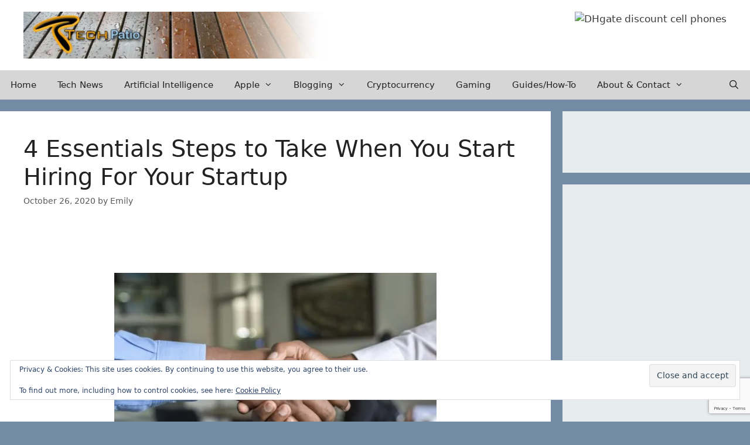

--- FILE ---
content_type: text/html; charset=UTF-8
request_url: https://techpatio.com/2020/articles/4-essentials-steps-start-hiring-startup
body_size: 20074
content:
<!DOCTYPE html>
<html lang="en-US">
<head>
	<meta charset="UTF-8">
	<title>4 Essentials Steps to Take When You Start Hiring For Your Startup &#8211; TechPatio</title>
<meta name='robots' content='max-image-preview:large' />
	<style>img:is([sizes="auto" i], [sizes^="auto," i]) { contain-intrinsic-size: 3000px 1500px }</style>
	<meta name="viewport" content="width=device-width, initial-scale=1"><link rel='dns-prefetch' href='//widgetlogic.org' />
<link rel='dns-prefetch' href='//secure.gravatar.com' />
<link rel='dns-prefetch' href='//stats.wp.com' />
<link rel='dns-prefetch' href='//v0.wordpress.com' />
<link rel='dns-prefetch' href='//widgets.wp.com' />
<link rel='dns-prefetch' href='//s0.wp.com' />
<link rel='dns-prefetch' href='//0.gravatar.com' />
<link rel='dns-prefetch' href='//1.gravatar.com' />
<link rel='dns-prefetch' href='//2.gravatar.com' />
<link rel='preconnect' href='//i0.wp.com' />
<link rel='preconnect' href='//c0.wp.com' />
<link rel="alternate" type="application/rss+xml" title="TechPatio &raquo; Feed" href="https://techpatio.com/feed" />
<link rel="alternate" type="application/rss+xml" title="TechPatio &raquo; Comments Feed" href="https://techpatio.com/comments/feed" />
<link rel="alternate" type="application/rss+xml" title="TechPatio &raquo; 4 Essentials Steps to Take When You Start Hiring For Your Startup Comments Feed" href="https://techpatio.com/2020/articles/4-essentials-steps-start-hiring-startup/feed" />
<script>
window._wpemojiSettings = {"baseUrl":"https:\/\/s.w.org\/images\/core\/emoji\/16.0.1\/72x72\/","ext":".png","svgUrl":"https:\/\/s.w.org\/images\/core\/emoji\/16.0.1\/svg\/","svgExt":".svg","source":{"concatemoji":"https:\/\/techpatio.com\/wp-includes\/js\/wp-emoji-release.min.js?ver=6.8.3"}};
/*! This file is auto-generated */
!function(s,n){var o,i,e;function c(e){try{var t={supportTests:e,timestamp:(new Date).valueOf()};sessionStorage.setItem(o,JSON.stringify(t))}catch(e){}}function p(e,t,n){e.clearRect(0,0,e.canvas.width,e.canvas.height),e.fillText(t,0,0);var t=new Uint32Array(e.getImageData(0,0,e.canvas.width,e.canvas.height).data),a=(e.clearRect(0,0,e.canvas.width,e.canvas.height),e.fillText(n,0,0),new Uint32Array(e.getImageData(0,0,e.canvas.width,e.canvas.height).data));return t.every(function(e,t){return e===a[t]})}function u(e,t){e.clearRect(0,0,e.canvas.width,e.canvas.height),e.fillText(t,0,0);for(var n=e.getImageData(16,16,1,1),a=0;a<n.data.length;a++)if(0!==n.data[a])return!1;return!0}function f(e,t,n,a){switch(t){case"flag":return n(e,"\ud83c\udff3\ufe0f\u200d\u26a7\ufe0f","\ud83c\udff3\ufe0f\u200b\u26a7\ufe0f")?!1:!n(e,"\ud83c\udde8\ud83c\uddf6","\ud83c\udde8\u200b\ud83c\uddf6")&&!n(e,"\ud83c\udff4\udb40\udc67\udb40\udc62\udb40\udc65\udb40\udc6e\udb40\udc67\udb40\udc7f","\ud83c\udff4\u200b\udb40\udc67\u200b\udb40\udc62\u200b\udb40\udc65\u200b\udb40\udc6e\u200b\udb40\udc67\u200b\udb40\udc7f");case"emoji":return!a(e,"\ud83e\udedf")}return!1}function g(e,t,n,a){var r="undefined"!=typeof WorkerGlobalScope&&self instanceof WorkerGlobalScope?new OffscreenCanvas(300,150):s.createElement("canvas"),o=r.getContext("2d",{willReadFrequently:!0}),i=(o.textBaseline="top",o.font="600 32px Arial",{});return e.forEach(function(e){i[e]=t(o,e,n,a)}),i}function t(e){var t=s.createElement("script");t.src=e,t.defer=!0,s.head.appendChild(t)}"undefined"!=typeof Promise&&(o="wpEmojiSettingsSupports",i=["flag","emoji"],n.supports={everything:!0,everythingExceptFlag:!0},e=new Promise(function(e){s.addEventListener("DOMContentLoaded",e,{once:!0})}),new Promise(function(t){var n=function(){try{var e=JSON.parse(sessionStorage.getItem(o));if("object"==typeof e&&"number"==typeof e.timestamp&&(new Date).valueOf()<e.timestamp+604800&&"object"==typeof e.supportTests)return e.supportTests}catch(e){}return null}();if(!n){if("undefined"!=typeof Worker&&"undefined"!=typeof OffscreenCanvas&&"undefined"!=typeof URL&&URL.createObjectURL&&"undefined"!=typeof Blob)try{var e="postMessage("+g.toString()+"("+[JSON.stringify(i),f.toString(),p.toString(),u.toString()].join(",")+"));",a=new Blob([e],{type:"text/javascript"}),r=new Worker(URL.createObjectURL(a),{name:"wpTestEmojiSupports"});return void(r.onmessage=function(e){c(n=e.data),r.terminate(),t(n)})}catch(e){}c(n=g(i,f,p,u))}t(n)}).then(function(e){for(var t in e)n.supports[t]=e[t],n.supports.everything=n.supports.everything&&n.supports[t],"flag"!==t&&(n.supports.everythingExceptFlag=n.supports.everythingExceptFlag&&n.supports[t]);n.supports.everythingExceptFlag=n.supports.everythingExceptFlag&&!n.supports.flag,n.DOMReady=!1,n.readyCallback=function(){n.DOMReady=!0}}).then(function(){return e}).then(function(){var e;n.supports.everything||(n.readyCallback(),(e=n.source||{}).concatemoji?t(e.concatemoji):e.wpemoji&&e.twemoji&&(t(e.twemoji),t(e.wpemoji)))}))}((window,document),window._wpemojiSettings);
</script>
<link rel='stylesheet' id='jetpack_related-posts-css' href='https://c0.wp.com/p/jetpack/15.4/modules/related-posts/related-posts.css' media='all' />
<style id='wp-emoji-styles-inline-css'>

	img.wp-smiley, img.emoji {
		display: inline !important;
		border: none !important;
		box-shadow: none !important;
		height: 1em !important;
		width: 1em !important;
		margin: 0 0.07em !important;
		vertical-align: -0.1em !important;
		background: none !important;
		padding: 0 !important;
	}
</style>
<link rel='stylesheet' id='wp-block-library-css' href='https://c0.wp.com/c/6.8.3/wp-includes/css/dist/block-library/style.min.css' media='all' />
<style id='classic-theme-styles-inline-css'>
/*! This file is auto-generated */
.wp-block-button__link{color:#fff;background-color:#32373c;border-radius:9999px;box-shadow:none;text-decoration:none;padding:calc(.667em + 2px) calc(1.333em + 2px);font-size:1.125em}.wp-block-file__button{background:#32373c;color:#fff;text-decoration:none}
</style>
<link rel='stylesheet' id='mediaelement-css' href='https://c0.wp.com/c/6.8.3/wp-includes/js/mediaelement/mediaelementplayer-legacy.min.css' media='all' />
<link rel='stylesheet' id='wp-mediaelement-css' href='https://c0.wp.com/c/6.8.3/wp-includes/js/mediaelement/wp-mediaelement.min.css' media='all' />
<style id='jetpack-sharing-buttons-style-inline-css'>
.jetpack-sharing-buttons__services-list{display:flex;flex-direction:row;flex-wrap:wrap;gap:0;list-style-type:none;margin:5px;padding:0}.jetpack-sharing-buttons__services-list.has-small-icon-size{font-size:12px}.jetpack-sharing-buttons__services-list.has-normal-icon-size{font-size:16px}.jetpack-sharing-buttons__services-list.has-large-icon-size{font-size:24px}.jetpack-sharing-buttons__services-list.has-huge-icon-size{font-size:36px}@media print{.jetpack-sharing-buttons__services-list{display:none!important}}.editor-styles-wrapper .wp-block-jetpack-sharing-buttons{gap:0;padding-inline-start:0}ul.jetpack-sharing-buttons__services-list.has-background{padding:1.25em 2.375em}
</style>
<link rel='stylesheet' id='block-widget-css' href='https://techpatio.com/wp-content/plugins/widget-logic/block_widget/css/widget.css?ver=1768262744' media='all' />
<style id='global-styles-inline-css'>
:root{--wp--preset--aspect-ratio--square: 1;--wp--preset--aspect-ratio--4-3: 4/3;--wp--preset--aspect-ratio--3-4: 3/4;--wp--preset--aspect-ratio--3-2: 3/2;--wp--preset--aspect-ratio--2-3: 2/3;--wp--preset--aspect-ratio--16-9: 16/9;--wp--preset--aspect-ratio--9-16: 9/16;--wp--preset--color--black: #000000;--wp--preset--color--cyan-bluish-gray: #abb8c3;--wp--preset--color--white: #ffffff;--wp--preset--color--pale-pink: #f78da7;--wp--preset--color--vivid-red: #cf2e2e;--wp--preset--color--luminous-vivid-orange: #ff6900;--wp--preset--color--luminous-vivid-amber: #fcb900;--wp--preset--color--light-green-cyan: #7bdcb5;--wp--preset--color--vivid-green-cyan: #00d084;--wp--preset--color--pale-cyan-blue: #8ed1fc;--wp--preset--color--vivid-cyan-blue: #0693e3;--wp--preset--color--vivid-purple: #9b51e0;--wp--preset--color--contrast: var(--contrast);--wp--preset--color--contrast-2: var(--contrast-2);--wp--preset--color--contrast-3: var(--contrast-3);--wp--preset--color--base: var(--base);--wp--preset--color--base-2: var(--base-2);--wp--preset--color--base-3: var(--base-3);--wp--preset--color--accent: var(--accent);--wp--preset--gradient--vivid-cyan-blue-to-vivid-purple: linear-gradient(135deg,rgba(6,147,227,1) 0%,rgb(155,81,224) 100%);--wp--preset--gradient--light-green-cyan-to-vivid-green-cyan: linear-gradient(135deg,rgb(122,220,180) 0%,rgb(0,208,130) 100%);--wp--preset--gradient--luminous-vivid-amber-to-luminous-vivid-orange: linear-gradient(135deg,rgba(252,185,0,1) 0%,rgba(255,105,0,1) 100%);--wp--preset--gradient--luminous-vivid-orange-to-vivid-red: linear-gradient(135deg,rgba(255,105,0,1) 0%,rgb(207,46,46) 100%);--wp--preset--gradient--very-light-gray-to-cyan-bluish-gray: linear-gradient(135deg,rgb(238,238,238) 0%,rgb(169,184,195) 100%);--wp--preset--gradient--cool-to-warm-spectrum: linear-gradient(135deg,rgb(74,234,220) 0%,rgb(151,120,209) 20%,rgb(207,42,186) 40%,rgb(238,44,130) 60%,rgb(251,105,98) 80%,rgb(254,248,76) 100%);--wp--preset--gradient--blush-light-purple: linear-gradient(135deg,rgb(255,206,236) 0%,rgb(152,150,240) 100%);--wp--preset--gradient--blush-bordeaux: linear-gradient(135deg,rgb(254,205,165) 0%,rgb(254,45,45) 50%,rgb(107,0,62) 100%);--wp--preset--gradient--luminous-dusk: linear-gradient(135deg,rgb(255,203,112) 0%,rgb(199,81,192) 50%,rgb(65,88,208) 100%);--wp--preset--gradient--pale-ocean: linear-gradient(135deg,rgb(255,245,203) 0%,rgb(182,227,212) 50%,rgb(51,167,181) 100%);--wp--preset--gradient--electric-grass: linear-gradient(135deg,rgb(202,248,128) 0%,rgb(113,206,126) 100%);--wp--preset--gradient--midnight: linear-gradient(135deg,rgb(2,3,129) 0%,rgb(40,116,252) 100%);--wp--preset--font-size--small: 13px;--wp--preset--font-size--medium: 20px;--wp--preset--font-size--large: 36px;--wp--preset--font-size--x-large: 42px;--wp--preset--spacing--20: 0.44rem;--wp--preset--spacing--30: 0.67rem;--wp--preset--spacing--40: 1rem;--wp--preset--spacing--50: 1.5rem;--wp--preset--spacing--60: 2.25rem;--wp--preset--spacing--70: 3.38rem;--wp--preset--spacing--80: 5.06rem;--wp--preset--shadow--natural: 6px 6px 9px rgba(0, 0, 0, 0.2);--wp--preset--shadow--deep: 12px 12px 50px rgba(0, 0, 0, 0.4);--wp--preset--shadow--sharp: 6px 6px 0px rgba(0, 0, 0, 0.2);--wp--preset--shadow--outlined: 6px 6px 0px -3px rgba(255, 255, 255, 1), 6px 6px rgba(0, 0, 0, 1);--wp--preset--shadow--crisp: 6px 6px 0px rgba(0, 0, 0, 1);}:where(.is-layout-flex){gap: 0.5em;}:where(.is-layout-grid){gap: 0.5em;}body .is-layout-flex{display: flex;}.is-layout-flex{flex-wrap: wrap;align-items: center;}.is-layout-flex > :is(*, div){margin: 0;}body .is-layout-grid{display: grid;}.is-layout-grid > :is(*, div){margin: 0;}:where(.wp-block-columns.is-layout-flex){gap: 2em;}:where(.wp-block-columns.is-layout-grid){gap: 2em;}:where(.wp-block-post-template.is-layout-flex){gap: 1.25em;}:where(.wp-block-post-template.is-layout-grid){gap: 1.25em;}.has-black-color{color: var(--wp--preset--color--black) !important;}.has-cyan-bluish-gray-color{color: var(--wp--preset--color--cyan-bluish-gray) !important;}.has-white-color{color: var(--wp--preset--color--white) !important;}.has-pale-pink-color{color: var(--wp--preset--color--pale-pink) !important;}.has-vivid-red-color{color: var(--wp--preset--color--vivid-red) !important;}.has-luminous-vivid-orange-color{color: var(--wp--preset--color--luminous-vivid-orange) !important;}.has-luminous-vivid-amber-color{color: var(--wp--preset--color--luminous-vivid-amber) !important;}.has-light-green-cyan-color{color: var(--wp--preset--color--light-green-cyan) !important;}.has-vivid-green-cyan-color{color: var(--wp--preset--color--vivid-green-cyan) !important;}.has-pale-cyan-blue-color{color: var(--wp--preset--color--pale-cyan-blue) !important;}.has-vivid-cyan-blue-color{color: var(--wp--preset--color--vivid-cyan-blue) !important;}.has-vivid-purple-color{color: var(--wp--preset--color--vivid-purple) !important;}.has-black-background-color{background-color: var(--wp--preset--color--black) !important;}.has-cyan-bluish-gray-background-color{background-color: var(--wp--preset--color--cyan-bluish-gray) !important;}.has-white-background-color{background-color: var(--wp--preset--color--white) !important;}.has-pale-pink-background-color{background-color: var(--wp--preset--color--pale-pink) !important;}.has-vivid-red-background-color{background-color: var(--wp--preset--color--vivid-red) !important;}.has-luminous-vivid-orange-background-color{background-color: var(--wp--preset--color--luminous-vivid-orange) !important;}.has-luminous-vivid-amber-background-color{background-color: var(--wp--preset--color--luminous-vivid-amber) !important;}.has-light-green-cyan-background-color{background-color: var(--wp--preset--color--light-green-cyan) !important;}.has-vivid-green-cyan-background-color{background-color: var(--wp--preset--color--vivid-green-cyan) !important;}.has-pale-cyan-blue-background-color{background-color: var(--wp--preset--color--pale-cyan-blue) !important;}.has-vivid-cyan-blue-background-color{background-color: var(--wp--preset--color--vivid-cyan-blue) !important;}.has-vivid-purple-background-color{background-color: var(--wp--preset--color--vivid-purple) !important;}.has-black-border-color{border-color: var(--wp--preset--color--black) !important;}.has-cyan-bluish-gray-border-color{border-color: var(--wp--preset--color--cyan-bluish-gray) !important;}.has-white-border-color{border-color: var(--wp--preset--color--white) !important;}.has-pale-pink-border-color{border-color: var(--wp--preset--color--pale-pink) !important;}.has-vivid-red-border-color{border-color: var(--wp--preset--color--vivid-red) !important;}.has-luminous-vivid-orange-border-color{border-color: var(--wp--preset--color--luminous-vivid-orange) !important;}.has-luminous-vivid-amber-border-color{border-color: var(--wp--preset--color--luminous-vivid-amber) !important;}.has-light-green-cyan-border-color{border-color: var(--wp--preset--color--light-green-cyan) !important;}.has-vivid-green-cyan-border-color{border-color: var(--wp--preset--color--vivid-green-cyan) !important;}.has-pale-cyan-blue-border-color{border-color: var(--wp--preset--color--pale-cyan-blue) !important;}.has-vivid-cyan-blue-border-color{border-color: var(--wp--preset--color--vivid-cyan-blue) !important;}.has-vivid-purple-border-color{border-color: var(--wp--preset--color--vivid-purple) !important;}.has-vivid-cyan-blue-to-vivid-purple-gradient-background{background: var(--wp--preset--gradient--vivid-cyan-blue-to-vivid-purple) !important;}.has-light-green-cyan-to-vivid-green-cyan-gradient-background{background: var(--wp--preset--gradient--light-green-cyan-to-vivid-green-cyan) !important;}.has-luminous-vivid-amber-to-luminous-vivid-orange-gradient-background{background: var(--wp--preset--gradient--luminous-vivid-amber-to-luminous-vivid-orange) !important;}.has-luminous-vivid-orange-to-vivid-red-gradient-background{background: var(--wp--preset--gradient--luminous-vivid-orange-to-vivid-red) !important;}.has-very-light-gray-to-cyan-bluish-gray-gradient-background{background: var(--wp--preset--gradient--very-light-gray-to-cyan-bluish-gray) !important;}.has-cool-to-warm-spectrum-gradient-background{background: var(--wp--preset--gradient--cool-to-warm-spectrum) !important;}.has-blush-light-purple-gradient-background{background: var(--wp--preset--gradient--blush-light-purple) !important;}.has-blush-bordeaux-gradient-background{background: var(--wp--preset--gradient--blush-bordeaux) !important;}.has-luminous-dusk-gradient-background{background: var(--wp--preset--gradient--luminous-dusk) !important;}.has-pale-ocean-gradient-background{background: var(--wp--preset--gradient--pale-ocean) !important;}.has-electric-grass-gradient-background{background: var(--wp--preset--gradient--electric-grass) !important;}.has-midnight-gradient-background{background: var(--wp--preset--gradient--midnight) !important;}.has-small-font-size{font-size: var(--wp--preset--font-size--small) !important;}.has-medium-font-size{font-size: var(--wp--preset--font-size--medium) !important;}.has-large-font-size{font-size: var(--wp--preset--font-size--large) !important;}.has-x-large-font-size{font-size: var(--wp--preset--font-size--x-large) !important;}
:where(.wp-block-post-template.is-layout-flex){gap: 1.25em;}:where(.wp-block-post-template.is-layout-grid){gap: 1.25em;}
:where(.wp-block-columns.is-layout-flex){gap: 2em;}:where(.wp-block-columns.is-layout-grid){gap: 2em;}
:root :where(.wp-block-pullquote){font-size: 1.5em;line-height: 1.6;}
</style>
<link rel='stylesheet' id='contact-form-7-css' href='https://techpatio.com/wp-content/plugins/contact-form-7/includes/css/styles.css?ver=6.1.4' media='all' />
<link rel='stylesheet' id='wp-components-css' href='https://c0.wp.com/c/6.8.3/wp-includes/css/dist/components/style.min.css' media='all' />
<link rel='stylesheet' id='godaddy-styles-css' href='https://techpatio.com/wp-content/mu-plugins/vendor/wpex/godaddy-launch/includes/Dependencies/GoDaddy/Styles/build/latest.css?ver=2.0.2' media='all' />
<link rel='stylesheet' id='generate-style-grid-css' href='https://techpatio.com/wp-content/themes/generatepress/assets/css/unsemantic-grid.min.css?ver=3.6.1' media='all' />
<link rel='stylesheet' id='generate-style-css' href='https://techpatio.com/wp-content/themes/generatepress/assets/css/style.min.css?ver=3.6.1' media='all' />
<style id='generate-style-inline-css'>
@media (max-width:768px){}
@media (max-width: 1024px){.main-navigation .menu-toggle,.main-navigation .mobile-bar-items,.sidebar-nav-mobile:not(#sticky-placeholder){display:block;}.main-navigation ul,.gen-sidebar-nav{display:none;}[class*="nav-float-"] .site-header .inside-header > *{float:none;clear:both;}}
</style>
<link rel='stylesheet' id='generate-mobile-style-css' href='https://techpatio.com/wp-content/themes/generatepress/assets/css/mobile.min.css?ver=3.6.1' media='all' />
<link rel='stylesheet' id='generate-font-icons-css' href='https://techpatio.com/wp-content/themes/generatepress/assets/css/components/font-icons.min.css?ver=3.6.1' media='all' />
<link rel='stylesheet' id='jetpack_likes-css' href='https://c0.wp.com/p/jetpack/15.4/modules/likes/style.css' media='all' />
<style id='jetpack_facebook_likebox-inline-css'>
.widget_facebook_likebox {
	overflow: hidden;
}

</style>
<link rel='stylesheet' id='generatepress-dynamic-css' href='https://techpatio.com/wp-content/uploads/generatepress/style.min.css?ver=1764633986' media='all' />
<link rel='stylesheet' id='generate-sticky-css' href='https://techpatio.com/wp-content/plugins/gp-premium/menu-plus/functions/css/sticky.min.css?ver=2.5.5' media='all' />
<link rel='stylesheet' id='generate-offside-css' href='https://techpatio.com/wp-content/plugins/gp-premium/menu-plus/functions/css/offside.min.css?ver=2.5.5' media='all' />
<style id='generate-offside-inline-css'>
:root{--gp-slideout-width:265px;}.slideout-navigation.main-navigation .main-nav ul li a{font-weight:normal;text-transform:none;}.slideout-navigation.main-navigation.do-overlay .main-nav ul ul li a{font-size:1em;}.slideout-navigation, .slideout-navigation a{color:var(--contrast);}.slideout-navigation button.slideout-exit{color:var(--contrast);padding-left:18px;padding-right:18px;}.slideout-navigation .dropdown-menu-toggle:before{content:"\f107";}.slideout-navigation .sfHover > a .dropdown-menu-toggle:before{content:"\f106";}@media (max-width: 1024px){.menu-bar-item.slideout-toggle{display:none;}}
</style>
<link rel='stylesheet' id='gp-premium-icons-css' href='https://techpatio.com/wp-content/plugins/gp-premium/general/icons/icons.min.css?ver=2.5.5' media='all' />
<link rel='stylesheet' id='sharedaddy-css' href='https://c0.wp.com/p/jetpack/15.4/modules/sharedaddy/sharing.css' media='all' />
<link rel='stylesheet' id='social-logos-css' href='https://c0.wp.com/p/jetpack/15.4/_inc/social-logos/social-logos.min.css' media='all' />
<link rel='stylesheet' id='jquery.lightbox.min.css-css' href='https://techpatio.com/wp-content/plugins/wp-jquery-lightbox/lightboxes/wp-jquery-lightbox/styles/lightbox.min.css?ver=2.3.4' media='all' />
<link rel='stylesheet' id='jqlb-overrides-css' href='https://techpatio.com/wp-content/plugins/wp-jquery-lightbox/lightboxes/wp-jquery-lightbox/styles/overrides.css?ver=2.3.4' media='all' />
<style id='jqlb-overrides-inline-css'>

			#outerImageContainer {
				box-shadow: 0 0 4px 2px rgba(0,0,0,.2);
			}
			#imageContainer{
				padding: 6px;
			}
			#imageDataContainer {
				box-shadow: 0 -4px 0 0 #fff, 0 0 4px 2px rgba(0,0,0,.1);
				z-index: auto;
			}
			#prevArrow,
			#nextArrow{
				background-color: rgba(255,255,255,.7;
				color: #000000;
			}
</style>
<script id="jetpack_related-posts-js-extra">
var related_posts_js_options = {"post_heading":"h4"};
</script>
<script src="https://c0.wp.com/p/jetpack/15.4/_inc/build/related-posts/related-posts.min.js" id="jetpack_related-posts-js"></script>
<script src="https://c0.wp.com/c/6.8.3/wp-includes/js/jquery/jquery.min.js" id="jquery-core-js"></script>
<script src="https://c0.wp.com/c/6.8.3/wp-includes/js/jquery/jquery-migrate.min.js" id="jquery-migrate-js"></script>
<link rel="https://api.w.org/" href="https://techpatio.com/wp-json/" /><link rel="alternate" title="JSON" type="application/json" href="https://techpatio.com/wp-json/wp/v2/posts/26814" /><link rel="EditURI" type="application/rsd+xml" title="RSD" href="https://techpatio.com/xmlrpc.php?rsd" />
<meta name="generator" content="WordPress 6.8.3" />
<link rel="canonical" href="https://techpatio.com/2020/articles/4-essentials-steps-start-hiring-startup" />
<link rel='shortlink' href='https://wp.me/pzpB2-6Yu' />
<link rel="alternate" title="oEmbed (JSON)" type="application/json+oembed" href="https://techpatio.com/wp-json/oembed/1.0/embed?url=https%3A%2F%2Ftechpatio.com%2F2020%2Farticles%2F4-essentials-steps-start-hiring-startup" />
<link rel="alternate" title="oEmbed (XML)" type="text/xml+oembed" href="https://techpatio.com/wp-json/oembed/1.0/embed?url=https%3A%2F%2Ftechpatio.com%2F2020%2Farticles%2F4-essentials-steps-start-hiring-startup&#038;format=xml" />
<meta name="cdp-version" content="1.5.0" />	<style>img#wpstats{display:none}</style>
		
<!-- Jetpack Open Graph Tags -->
<meta property="og:type" content="article" />
<meta property="og:title" content="4 Essentials Steps to Take When You Start Hiring For Your Startup" />
<meta property="og:url" content="https://techpatio.com/2020/articles/4-essentials-steps-start-hiring-startup" />
<meta property="og:description" content="The most valuable employee, other than yourself, is the first one you recruit when you start a new business. Of any future workers you recruit, the first employee will act as a template, so it pays…" />
<meta property="article:published_time" content="2020-10-26T20:21:26+00:00" />
<meta property="article:modified_time" content="2020-10-26T20:21:26+00:00" />
<meta property="og:site_name" content="TechPatio" />
<meta property="og:image" content="https://techpatio.com/wp-content/uploads/2020/10/handshake-recruit-deal-550x358.jpg" />
<meta property="og:image:width" content="550" />
<meta property="og:image:height" content="358" />
<meta property="og:image:alt" content="" />
<meta property="og:locale" content="en_US" />
<meta name="twitter:text:title" content="4 Essentials Steps to Take When You Start Hiring For Your Startup" />
<meta name="twitter:image" content="https://techpatio.com/wp-content/uploads/2020/10/handshake-recruit-deal-550x358.jpg?w=640" />
<meta name="twitter:card" content="summary_large_image" />

<!-- End Jetpack Open Graph Tags -->
</head>

<body class="wp-singular post-template-default single single-post postid-26814 single-format-standard wp-custom-logo wp-embed-responsive wp-theme-generatepress post-image-below-header post-image-aligned-center slideout-enabled slideout-mobile sticky-menu-slide sticky-enabled both-sticky-menu right-sidebar nav-below-header separate-containers fluid-header active-footer-widgets-0 nav-search-enabled nav-aligned-left header-aligned-left dropdown-hover" itemtype="https://schema.org/Blog" itemscope>
	<a class="screen-reader-text skip-link" href="#content" title="Skip to content">Skip to content</a>		<header class="site-header" id="masthead" aria-label="Site"  itemtype="https://schema.org/WPHeader" itemscope>
			<div class="inside-header">
							<div class="header-widget">
				<aside id="block-7" class="widget inner-padding widget_block"><a href="https://www.dhgate.com/wholesale/cell+phones.html" target="_blank"><img decoding="async" width="420" alt="DHgate discount cell phones" title="Buy cell phones and phone accessories on DHgate.com" src="//image.dhgate.com/fc/s015/cell-phone-1.jpg"></a></aside>			</div>
			<div class="site-logo">
					<a href="https://techpatio.com/" rel="home">
						<img  class="header-image is-logo-image" alt="TechPatio" src="https://i0.wp.com/techpatio.com/wp-content/uploads/2022/03/cropped-cropped-techpatio_header-1-1.jpg?fit=630%2C97&#038;ssl=1" />
					</a>
				</div>			</div>
		</header>
				<nav class="main-navigation sub-menu-right" id="site-navigation" aria-label="Primary"  itemtype="https://schema.org/SiteNavigationElement" itemscope>
			<div class="inside-navigation">
				<form method="get" class="search-form navigation-search" action="https://techpatio.com/">
					<input type="search" class="search-field" value="" name="s" title="Search" />
				</form>		<div class="mobile-bar-items">
						<span class="search-item">
				<a aria-label="Open Search Bar" href="#">
									</a>
			</span>
		</div>
						<button class="menu-toggle" aria-controls="generate-slideout-menu" aria-expanded="false">
					<span class="mobile-menu">Menu</span>				</button>
				<div id="primary-menu" class="main-nav"><ul id="menu-generatepress" class=" menu sf-menu"><li id="menu-item-32152" class="menu-item menu-item-type-custom menu-item-object-custom menu-item-32152"><a href="/">Home</a></li>
<li id="menu-item-23885" class="menu-item menu-item-type-taxonomy menu-item-object-category menu-item-23885"><a href="https://techpatio.com/category/tech-news">Tech News</a></li>
<li id="menu-item-37336" class="menu-item menu-item-type-taxonomy menu-item-object-category menu-item-37336"><a href="https://techpatio.com/category/ai">Artificial Intelligence</a></li>
<li id="menu-item-23894" class="menu-item menu-item-type-taxonomy menu-item-object-category menu-item-has-children menu-item-23894"><a href="https://techpatio.com/category/apple">Apple<span role="presentation" class="dropdown-menu-toggle"></span></a>
<ul class="sub-menu">
	<li id="menu-item-32039" class="menu-item menu-item-type-taxonomy menu-item-object-category menu-item-32039"><a href="https://techpatio.com/category/apple/iphone">iPhone</a></li>
	<li id="menu-item-32038" class="menu-item menu-item-type-taxonomy menu-item-object-category menu-item-32038"><a href="https://techpatio.com/category/apple/ipad">iPad</a></li>
	<li id="menu-item-32041" class="menu-item menu-item-type-taxonomy menu-item-object-category menu-item-32041"><a href="https://techpatio.com/category/apple/mac-osx">Mac OS X</a></li>
	<li id="menu-item-32040" class="menu-item menu-item-type-taxonomy menu-item-object-category menu-item-32040"><a href="https://techpatio.com/category/apple/mac">Mac</a></li>
</ul>
</li>
<li id="menu-item-23895" class="menu-item menu-item-type-taxonomy menu-item-object-category menu-item-has-children menu-item-23895"><a href="https://techpatio.com/category/blogging">Blogging<span role="presentation" class="dropdown-menu-toggle"></span></a>
<ul class="sub-menu">
	<li id="menu-item-32042" class="menu-item menu-item-type-taxonomy menu-item-object-category menu-item-32042"><a href="https://techpatio.com/category/blogging/seo">Search Engine Optimization</a></li>
	<li id="menu-item-32044" class="menu-item menu-item-type-taxonomy menu-item-object-category menu-item-32044"><a href="https://techpatio.com/category/blogging/marketing">Marketing</a></li>
	<li id="menu-item-32043" class="menu-item menu-item-type-taxonomy menu-item-object-category menu-item-32043"><a href="https://techpatio.com/category/blogging/make-money">Make Money</a></li>
</ul>
</li>
<li id="menu-item-23896" class="menu-item menu-item-type-taxonomy menu-item-object-category menu-item-23896"><a href="https://techpatio.com/category/cryptocurrency">Cryptocurrency</a></li>
<li id="menu-item-23897" class="menu-item menu-item-type-taxonomy menu-item-object-category menu-item-23897"><a href="https://techpatio.com/category/gaming">Gaming</a></li>
<li id="menu-item-23898" class="menu-item menu-item-type-taxonomy menu-item-object-category menu-item-23898"><a href="https://techpatio.com/category/guides-how-to">Guides/How-To</a></li>
<li id="menu-item-23892" class="menu-item menu-item-type-custom menu-item-object-custom menu-item-has-children menu-item-23892"><a href="/about">About &#038; Contact<span role="presentation" class="dropdown-menu-toggle"></span></a>
<ul class="sub-menu">
	<li id="menu-item-23893" class="menu-item menu-item-type-post_type menu-item-object-page menu-item-23893"><a href="https://techpatio.com/contact">Contact</a></li>
	<li id="menu-item-23886" class="menu-item menu-item-type-post_type menu-item-object-page menu-item-23886"><a href="https://techpatio.com/about">About</a></li>
	<li id="menu-item-23890" class="menu-item menu-item-type-post_type menu-item-object-page menu-item-23890"><a href="https://techpatio.com/about/guest-post">Guest Posting</a></li>
	<li id="menu-item-23889" class="menu-item menu-item-type-post_type menu-item-object-page menu-item-23889"><a href="https://techpatio.com/about/donate">Donate to TechPatio</a></li>
</ul>
</li>
<li class="search-item menu-item-align-right"><a aria-label="Open Search Bar" href="#"></a></li></ul></div>			</div>
		</nav>
		
	<div class="site grid-container container hfeed grid-parent" id="page">
				<div class="site-content" id="content">
			
	<div class="content-area grid-parent mobile-grid-100 grid-75 tablet-grid-75" id="primary">
		<main class="site-main" id="main">
			
<article id="post-26814" class="post-26814 post type-post status-publish format-standard hentry category-articles tag-hiring tag-recruiting tag-startup" itemtype="https://schema.org/CreativeWork" itemscope>
	<div class="inside-article">
					<header class="entry-header">
				<h1 class="entry-title" itemprop="headline">4 Essentials Steps to Take When You Start Hiring For Your Startup</h1>		<div class="entry-meta">
			<span class="posted-on"><time class="entry-date published" datetime="2020-10-26T21:21:26+01:00" itemprop="datePublished">October 26, 2020</time></span> <span class="byline">by <span class="author vcard" itemprop="author" itemtype="https://schema.org/Person" itemscope><a class="url fn n" href="https://techpatio.com/author/emily" title="View all posts by Emily" rel="author" itemprop="url"><span class="author-name" itemprop="name">Emily</span></a></span></span> 		</div>
					</header>
			
		<div class="entry-content" itemprop="text">
			<p><div style="margin-top: -15px; margin-bottom: 5px;"><script type="text/javascript"><!--
google_ad_client = "pub-9134635909267455";
/* 468x60, created 3/1/10 */
google_ad_slot = "4756486558";
google_ad_width = 468;
google_ad_height = 60;
//-->
</script>
<script type="text/javascript"
src="//pagead2.googlesyndication.com/pagead/show_ads.js">
</script></div></p>
<p><a href="https://i0.wp.com/techpatio.com/wp-content/uploads/2020/10/handshake-recruit-deal.jpg?ssl=1" rel="lightbox[26814]"><img data-recalc-dims="1" fetchpriority="high" decoding="async" data-attachment-id="26817" data-permalink="https://techpatio.com/2020/articles/4-essentials-steps-start-hiring-startup/attachment/handshake-recruit-deal#main" data-orig-file="https://i0.wp.com/techpatio.com/wp-content/uploads/2020/10/handshake-recruit-deal.jpg?fit=713%2C464&amp;ssl=1" data-orig-size="713,464" data-comments-opened="1" data-image-meta="{&quot;aperture&quot;:&quot;0&quot;,&quot;credit&quot;:&quot;klaus&quot;,&quot;camera&quot;:&quot;&quot;,&quot;caption&quot;:&quot;&quot;,&quot;created_timestamp&quot;:&quot;1603747146&quot;,&quot;copyright&quot;:&quot;&quot;,&quot;focal_length&quot;:&quot;0&quot;,&quot;iso&quot;:&quot;0&quot;,&quot;shutter_speed&quot;:&quot;0&quot;,&quot;title&quot;:&quot;&quot;,&quot;orientation&quot;:&quot;0&quot;}" data-image-title="handshake-recruit-deal" data-image-description="" data-image-caption="" data-medium-file="https://i0.wp.com/techpatio.com/wp-content/uploads/2020/10/handshake-recruit-deal.jpg?fit=250%2C163&amp;ssl=1" data-large-file="https://i0.wp.com/techpatio.com/wp-content/uploads/2020/10/handshake-recruit-deal.jpg?fit=550%2C358&amp;ssl=1" class="aligncenter size-large wp-image-26817" src="https://i0.wp.com/techpatio.com/wp-content/uploads/2020/10/handshake-recruit-deal.jpg?resize=550%2C358&#038;ssl=1" alt="" width="550" height="358" srcset="https://i0.wp.com/techpatio.com/wp-content/uploads/2020/10/handshake-recruit-deal.jpg?resize=550%2C358&amp;ssl=1 550w, https://i0.wp.com/techpatio.com/wp-content/uploads/2020/10/handshake-recruit-deal.jpg?resize=250%2C163&amp;ssl=1 250w, https://i0.wp.com/techpatio.com/wp-content/uploads/2020/10/handshake-recruit-deal.jpg?w=713&amp;ssl=1 713w" sizes="(max-width: 550px) 100vw, 550px" /></a></p>
<p><span style="font-weight: 300;">The most valuable employee, other than yourself, is the first one you recruit when you start a new business. Of any future workers you recruit, the first employee will act as a template, so it pays to make sure that first hire is a model for the business&#8217;s work ethic and passion. </span></p>
<p><span style="font-weight: 300;">You&#8217;re going to need a motivated employee who is able to wear many hats and work hard to make your vision a reality. That being said, it is of the utmost importance that you make sure you hire a fantastic first employee who will set the precedent for everyone else.</span></p>
<h2><span style="font-weight: 300;">Step 1: Create a plan </span></h2>
<p><span style="font-weight: 300;">Before diving into the hiring process, you need to build a plan that precisely outlines the type of employees you&#8217;re going to need to recruit, which roles they&#8217;ll need to fill, and how you&#8217;re going to be able to afford to pay them a fair, competitive wage. It goes without saying that hiring is one of the biggest expenses that your business can undertake. To save yourself from digging your company into a financial hole, you&#8217;ll need to have a concrete strategy in place. </span></p>
<p><span style="font-weight: 300;">Start building your plan by examining the biggest shortcomings in your operations and determining which job positions that can provide a resolution to those outstanding weaknesses as well as address your working budget and projected growth.</span></p>
<h2><span style="font-weight: 300;">Step 2: Create a job listing</span></h2>
<p><span style="font-weight: 300;">The first step in reducing your business&#8217; long list of development-centered strategies is to precisely identify the objectives and expectations you aim to achieve. This especially applies to the hiring process as you must clearly define your needs to ensure you have the help you need to make those visions a reality. The level of expertise you demand from your future hire will need to be decided and plainly stated on your job listing. </span></p>
<p><span style="font-weight: 300;">To create the perfect job description, be sure to include these key elements:</span></p>
<ul>
<li style="font-weight: 400;"><b>Job Title: </b><span style="font-weight: 300;">The job title simply reveals the name of the position that needs to be filled. Adhere to industry standard titles to prevent misleading </span><a href="https://techpatio.com/2020/guest-posts/covid19-affected-hiring-trends"><span style="font-weight: 300;">future recruits</span></a><span style="font-weight: 300;"> (i.e. SEO analyst, graphic designer, bookkeeper, tax preparer, etc.).</span></li>
<li style="font-weight: 400;"><b>Job Summary: </b><span style="font-weight: 300;">The job summary should explain the day-to-day processes the applicant can expect and should include a brief overview of the role and how it meshes into the larger scope of the company’s objective to the company’s goals and growth.</span></li>
<li style="font-weight: 400;"><b>Duties:</b><span style="font-weight: 300;"> The duties should concisely outline the responsibilities the candidate will be responsible for and is best presented in a bulleted list that is readable and digestible.</span></li>
<li style="font-weight: 400;"><b>Qualifications:</b><span style="font-weight: 300;"> This list should detail any academic degrees, certifications, or other qualifications required for the job.</span></li>
</ul>
<h2><span style="font-weight: 300;">Step 3: Post listings on reputable job boards</span></h2>
<p><span style="font-weight: 300;">If you want top-tier </span><a href="https://techpatio.com/2012/social-media/networking-101-social-media-find-job/comment-page-1"><span style="font-weight: 300;">prospective applicants</span></a><span style="font-weight: 300;">, you need to make sure that your employment opportunities are on reputable websites. Ultimately, you want to make sure that your business is reflected in the greatest and most professional way possible — so, when advertising your employment opening online, Craigslist may not be the best first option for posting.</span></p>
<p><span style="font-weight: 300;">Instead, opt for posting your listing on one or more of these high-success rate classified sites:</span></p>
<ul>
<li style="font-weight: 300;"><span style="font-weight: 300;">CareerBuilder</span></li>
<li style="font-weight: 300;"><a href="https://www.simplyhired.com/"><span style="font-weight: 300;">SimplyHired</span></a></li>
<li style="font-weight: 300;"><span style="font-weight: 300;">Google for Jobs</span></li>
<li style="font-weight: 300;"><span style="font-weight: 300;">Indeed</span></li>
<li style="font-weight: 300;"><span style="font-weight: 300;">Glassdoor</span></li>
<li style="font-weight: 300;"><span style="font-weight: 300;">ZipRecruiter</span></li>
</ul>
<p><a href="https://i0.wp.com/techpatio.com/wp-content/uploads/2020/10/office-business-meeting.jpg?ssl=1" rel="lightbox[26814]"><img data-recalc-dims="1" decoding="async" data-attachment-id="26816" data-permalink="https://techpatio.com/2020/articles/4-essentials-steps-start-hiring-startup/attachment/office-business-meeting#main" data-orig-file="https://i0.wp.com/techpatio.com/wp-content/uploads/2020/10/office-business-meeting.jpg?fit=712%2C472&amp;ssl=1" data-orig-size="712,472" data-comments-opened="1" data-image-meta="{&quot;aperture&quot;:&quot;0&quot;,&quot;credit&quot;:&quot;klaus&quot;,&quot;camera&quot;:&quot;&quot;,&quot;caption&quot;:&quot;&quot;,&quot;created_timestamp&quot;:&quot;1603747166&quot;,&quot;copyright&quot;:&quot;&quot;,&quot;focal_length&quot;:&quot;0&quot;,&quot;iso&quot;:&quot;0&quot;,&quot;shutter_speed&quot;:&quot;0&quot;,&quot;title&quot;:&quot;&quot;,&quot;orientation&quot;:&quot;0&quot;}" data-image-title="office-business-meeting" data-image-description="" data-image-caption="" data-medium-file="https://i0.wp.com/techpatio.com/wp-content/uploads/2020/10/office-business-meeting.jpg?fit=250%2C166&amp;ssl=1" data-large-file="https://i0.wp.com/techpatio.com/wp-content/uploads/2020/10/office-business-meeting.jpg?fit=550%2C365&amp;ssl=1" class="aligncenter size-large wp-image-26816" src="https://i0.wp.com/techpatio.com/wp-content/uploads/2020/10/office-business-meeting.jpg?resize=550%2C365&#038;ssl=1" alt="" width="550" height="365" srcset="https://i0.wp.com/techpatio.com/wp-content/uploads/2020/10/office-business-meeting.jpg?resize=550%2C365&amp;ssl=1 550w, https://i0.wp.com/techpatio.com/wp-content/uploads/2020/10/office-business-meeting.jpg?resize=250%2C166&amp;ssl=1 250w, https://i0.wp.com/techpatio.com/wp-content/uploads/2020/10/office-business-meeting.jpg?w=712&amp;ssl=1 712w" sizes="(max-width: 550px) 100vw, 550px" /></a></p>
<h2><span style="font-weight: 300;">Step 4: Set up a screening process</span></h2>
<p><span style="font-weight: 300;">Employee screening is pretty common in all business sectors, but it&#8217;s a particularly important step when you&#8217;re looking to recruit. Hiring remote workers needs a certain degree of confidence in your staff that not all employers experience. </span></p>
<p><span style="font-weight: 300;">With that said, it&#8217;s a safe idea to set up a screening process before you get to the final recruiting phase. Something as easy as a criminal background check, an </span><a href="https://hires.shareable.com/blog/mvr-reports-screen-employees"><span style="font-weight: 300;">MVR check</span></a><span style="font-weight: 300;">, or credit check might help you prevent serious problems later down the road.</span></p>
<h2><span style="font-weight: 300;">Wrapping up</span></h2>
<p><a href="https://techpatio.com/2018/articles/top-9-reasons-hire-digital-marketing-agency-grow-business?doing_wp_cron=1603444866.8020598888397216796875"><span style="font-weight: 300;">Hiring</span></a><span style="font-weight: 300;"> workers for a startup looks a bit different than hiring within a corporate setting, however, with these basic steps you can make the hiring process infinitely smoother. Make sure you consider your specific business industry and the unique circumstances that you will need to take into consideration. And finally, don&#8217;t forget to enjoy the recruiting process! You&#8217;re taking a huge leap towards growing your company and reaching your greatest targets.</span></p>
<div class="sharedaddy sd-sharing-enabled"><div class="robots-nocontent sd-block sd-social sd-social-icon-text sd-sharing"><h3 class="sd-title">Share this:</h3><div class="sd-content"><ul><li class="share-facebook"><a rel="nofollow noopener noreferrer"
				data-shared="sharing-facebook-26814"
				class="share-facebook sd-button share-icon"
				href="https://techpatio.com/2020/articles/4-essentials-steps-start-hiring-startup?share=facebook"
				target="_blank"
				aria-labelledby="sharing-facebook-26814"
				>
				<span id="sharing-facebook-26814" hidden>Click to share on Facebook (Opens in new window)</span>
				<span>Facebook</span>
			</a></li><li class="share-twitter"><a rel="nofollow noopener noreferrer"
				data-shared="sharing-twitter-26814"
				class="share-twitter sd-button share-icon"
				href="https://techpatio.com/2020/articles/4-essentials-steps-start-hiring-startup?share=twitter"
				target="_blank"
				aria-labelledby="sharing-twitter-26814"
				>
				<span id="sharing-twitter-26814" hidden>Click to share on X (Opens in new window)</span>
				<span>X</span>
			</a></li><li class="share-linkedin"><a rel="nofollow noopener noreferrer"
				data-shared="sharing-linkedin-26814"
				class="share-linkedin sd-button share-icon"
				href="https://techpatio.com/2020/articles/4-essentials-steps-start-hiring-startup?share=linkedin"
				target="_blank"
				aria-labelledby="sharing-linkedin-26814"
				>
				<span id="sharing-linkedin-26814" hidden>Click to share on LinkedIn (Opens in new window)</span>
				<span>LinkedIn</span>
			</a></li><li class="share-pinterest"><a rel="nofollow noopener noreferrer"
				data-shared="sharing-pinterest-26814"
				class="share-pinterest sd-button share-icon"
				href="https://techpatio.com/2020/articles/4-essentials-steps-start-hiring-startup?share=pinterest"
				target="_blank"
				aria-labelledby="sharing-pinterest-26814"
				>
				<span id="sharing-pinterest-26814" hidden>Click to share on Pinterest (Opens in new window)</span>
				<span>Pinterest</span>
			</a></li><li class="share-email"><a rel="nofollow noopener noreferrer"
				data-shared="sharing-email-26814"
				class="share-email sd-button share-icon"
				href="mailto:?subject=%5BShared%20Post%5D%204%20Essentials%20Steps%20to%20Take%20When%20You%20Start%20Hiring%20For%20Your%20Startup&#038;body=https%3A%2F%2Ftechpatio.com%2F2020%2Farticles%2F4-essentials-steps-start-hiring-startup&#038;share=email"
				target="_blank"
				aria-labelledby="sharing-email-26814"
				data-email-share-error-title="Do you have email set up?" data-email-share-error-text="If you&#039;re having problems sharing via email, you might not have email set up for your browser. You may need to create a new email yourself." data-email-share-nonce="a99e477027" data-email-share-track-url="https://techpatio.com/2020/articles/4-essentials-steps-start-hiring-startup?share=email">
				<span id="sharing-email-26814" hidden>Click to email a link to a friend (Opens in new window)</span>
				<span>Email</span>
			</a></li><li class="share-reddit"><a rel="nofollow noopener noreferrer"
				data-shared="sharing-reddit-26814"
				class="share-reddit sd-button share-icon"
				href="https://techpatio.com/2020/articles/4-essentials-steps-start-hiring-startup?share=reddit"
				target="_blank"
				aria-labelledby="sharing-reddit-26814"
				>
				<span id="sharing-reddit-26814" hidden>Click to share on Reddit (Opens in new window)</span>
				<span>Reddit</span>
			</a></li><li class="share-end"></li></ul></div></div></div><div class='sharedaddy sd-block sd-like jetpack-likes-widget-wrapper jetpack-likes-widget-unloaded' id='like-post-wrapper-8439876-26814-6967608442162' data-src='https://widgets.wp.com/likes/?ver=15.4#blog_id=8439876&amp;post_id=26814&amp;origin=techpatio.com&amp;obj_id=8439876-26814-6967608442162' data-name='like-post-frame-8439876-26814-6967608442162' data-title='Like or Reblog'><h3 class="sd-title">Like this:</h3><div class='likes-widget-placeholder post-likes-widget-placeholder' style='height: 55px;'><span class='button'><span>Like</span></span> <span class="loading">Loading...</span></div><span class='sd-text-color'></span><a class='sd-link-color'></a></div>
<div id='jp-relatedposts' class='jp-relatedposts' >
	<h3 class="jp-relatedposts-headline"><em>Related</em></h3>
</div>		</div>

				<footer class="entry-meta" aria-label="Entry meta">
			<span class="cat-links"><span class="screen-reader-text">Categories </span><a href="https://techpatio.com/category/articles" rel="category tag">Articles</a></span> <span class="tags-links"><span class="screen-reader-text">Tags </span><a href="https://techpatio.com/tag/hiring" rel="tag">Hiring</a>, <a href="https://techpatio.com/tag/recruiting" rel="tag">Recruiting</a>, <a href="https://techpatio.com/tag/startup" rel="tag">Startup</a></span> 		<nav id="nav-below" class="post-navigation" aria-label="Posts">
			<div class="nav-previous"><span class="prev"><a href="https://techpatio.com/2020/articles/10-ways-update-home-major-renovations" rel="prev">10 Ways to Update Your Home Without Major Renovations</a></span></div><div class="nav-next"><span class="next"><a href="https://techpatio.com/2020/guest-posts/computer-repair-technicians-toolkit" rel="next">The Computer Repair Technician’s Toolkit</a></span></div>		</nav>
				</footer>
			</div>
</article>

			<div class="comments-area">
				<div id="comments">

		<div id="respond" class="comment-respond">
		<h3 id="reply-title" class="comment-reply-title">Leave a Comment <small><a rel="nofollow" id="cancel-comment-reply-link" href="/2020/articles/4-essentials-steps-start-hiring-startup#respond" style="display:none;">Cancel reply</a></small></h3><form action="https://techpatio.com/wp-comments-post.php" method="post" id="commentform" class="comment-form"><p class="comment-form-comment"><label for="comment" class="screen-reader-text">Comment</label><textarea autocomplete="new-password"  id="a788e8e9af"  name="a788e8e9af"   cols="45" rows="8" required></textarea><textarea id="comment" aria-label="hp-comment" aria-hidden="true" name="comment" autocomplete="new-password" style="padding:0 !important;clip:rect(1px, 1px, 1px, 1px) !important;position:absolute !important;white-space:nowrap !important;height:1px !important;width:1px !important;overflow:hidden !important;" tabindex="-1"></textarea><script data-noptimize>document.getElementById("comment").setAttribute( "id", "a499c795f7cf06bed0737a5145a535ca" );document.getElementById("a788e8e9af").setAttribute( "id", "comment" );</script></p><label for="author" class="screen-reader-text">Name</label><input placeholder="Name *" id="author" name="author" type="text" value="" size="30" required />
<label for="email" class="screen-reader-text">Email</label><input placeholder="Email *" id="email" name="email" type="email" value="" size="30" required />
<p class="comment-form-cookies-consent"><input id="wp-comment-cookies-consent" name="wp-comment-cookies-consent" type="checkbox" value="yes" /> <label for="wp-comment-cookies-consent">Save my name, email, and website in this browser for the next time I comment.</label></p>
		<div hidden class="wpsec_captcha_wrapper">
			<div class="wpsec_captcha_image"></div>
			<label for="wpsec_captcha_answer">
			Type in the text displayed above			</label>
			<input type="text" class="wpsec_captcha_answer" name="wpsec_captcha_answer" value=""/>
		</div>
		<p class="comment-subscription-form"><input type="checkbox" name="subscribe_comments" id="subscribe_comments" value="subscribe" style="width: auto; -moz-appearance: checkbox; -webkit-appearance: checkbox;" /> <label class="subscribe-label" id="subscribe-label" for="subscribe_comments">Notify me of follow-up comments by email.</label></p><p class="comment-subscription-form"><input type="checkbox" name="subscribe_blog" id="subscribe_blog" value="subscribe" style="width: auto; -moz-appearance: checkbox; -webkit-appearance: checkbox;" /> <label class="subscribe-label" id="subscribe-blog-label" for="subscribe_blog">Notify me of new posts by email.</label></p><p class="form-submit"><input name="submit" type="submit" id="submit" class="submit" value="Post Comment" /> <input type='hidden' name='comment_post_ID' value='26814' id='comment_post_ID' />
<input type='hidden' name='comment_parent' id='comment_parent' value='0' />
</p></form>	</div><!-- #respond -->
	
</div><!-- #comments -->
			</div>

					</main>
	</div>

	<div class="widget-area sidebar is-right-sidebar grid-25 tablet-grid-25 grid-parent" id="right-sidebar">
	<div class="inside-right-sidebar">
		<aside id="facebook-likebox-3" class="widget inner-padding widget_facebook_likebox">		<div id="fb-root"></div>
		<div class="fb-page" data-href="https://www.facebook.com/TechPatio" data-width="340"  data-height="130" data-hide-cover="false" data-show-facepile="false" data-tabs="false" data-hide-cta="false" data-small-header="true">
		<div class="fb-xfbml-parse-ignore"><blockquote cite="https://www.facebook.com/TechPatio"><a href="https://www.facebook.com/TechPatio"></a></blockquote></div>
		</div>
		</aside><aside id="dfrads-widget-4" class="widget inner-padding dfrads"><center><script async src="//pagead2.googlesyndication.com/pagead/js/adsbygoogle.js"></script>
<!-- TP sidebar #1 -->
<ins class="adsbygoogle"
     style="display:inline-block;width:300px;height:250px"
     data-ad-client="ca-pub-9134635909267455"
     data-ad-slot="7642393180"></ins>
<script>
(adsbygoogle = window.adsbygoogle || []).push({});
</script></center></aside><aside id="linkcat-1208" class="widget inner-padding widget_links"><h2 class="widget-title">Featured Articles</h2>
	<ul class='xoxo blogroll'>
<li><a href="https://techpatio.com/2011/apple/mac/ten-mac-printers" target="_top">10 Best Printers for Macs</a></li>
<li><a href="/2018/articles/save-outlook-emails-onedrive-step-step-solution">How to Save Outlook Emails to OneDrive: A Step by Step Solution</a></li>
<li><a href="/2017/articles/recover-file-replaced-file">How Can I Recover File Replaced By Another File With The Same Name</a></li>

	</ul>
</aside>

		<aside id="recent-posts-3" class="widget inner-padding widget_recent_entries">
		<h2 class="widget-title">Recent Articles</h2>
		<ul>
											<li>
					<a href="https://techpatio.com/2026/guest-posts/how-to-migrate-office-365-to-google-workspace-step-by-step">How to Migrate Office 365 to Google Workspace Step by Step</a>
									</li>
											<li>
					<a href="https://techpatio.com/2026/articles/how-to-hire-expert-odoo-developers-for-seamless-business-solutions">How to hire expert Odoo developers for seamless business solutions</a>
									</li>
											<li>
					<a href="https://techpatio.com/2026/ai/how-generative-ai-will-redefine-business-decision-making-in-2026">How Generative AI Will Redefine Business Decision-Making in 2026</a>
									</li>
											<li>
					<a href="https://techpatio.com/2026/guest-posts/how-leading-ai-app-development-companies-drive-faster-growth-and-smarter-digital-products">How Leading AI App Development Companies Drive Faster Growth and Smarter Digital Products</a>
									</li>
											<li>
					<a href="https://techpatio.com/2026/ai/build-technological-growth-with-salesforce-ai-solutions">Build Technological Growth with Salesforce AI Solutions</a>
									</li>
											<li>
					<a href="https://techpatio.com/2026/ai/how-artificial-intelligence-is-transforming-the-future-of-operations-management">How Artificial Intelligence is Transforming the Future of Operations Management</a>
									</li>
											<li>
					<a href="https://techpatio.com/2025/articles/employment-standards-vs-common-law-in-ontario-wrongful-dismissal">Employment Standards vs. Common Law in Ontario Wrongful Dismissal</a>
									</li>
											<li>
					<a href="https://techpatio.com/2025/guest-posts/top-10-advantages-of-custom-software-development-for-modern-enterprises">Top 10 Advantages of Custom Software Development for Modern Enterprises</a>
									</li>
					</ul>

		</aside><aside id="text-16" class="widget inner-padding widget_text"><h2 class="widget-title">Featured Links</h2>			<div class="textwidget"><div>
<ul>
<li><a href="/contact"><i>Your banner or link here?</i></a></li>
</ul>
</div>
</div>
		</aside><aside id="categories-3" class="widget inner-padding widget_categories"><h2 class="widget-title">Categories</h2><form action="https://techpatio.com" method="get"><label class="screen-reader-text" for="cat">Categories</label><select  name='cat' id='cat' class='postform'>
	<option value='-1'>Select Category</option>
	<option class="level-0" value="770">Announcements</option>
	<option class="level-0" value="7">Apple</option>
	<option class="level-1" value="993">&nbsp;&nbsp;&nbsp;iPad</option>
	<option class="level-1" value="58">&nbsp;&nbsp;&nbsp;iPhone</option>
	<option class="level-1" value="512">&nbsp;&nbsp;&nbsp;iPod</option>
	<option class="level-1" value="202">&nbsp;&nbsp;&nbsp;iTunes</option>
	<option class="level-1" value="59">&nbsp;&nbsp;&nbsp;Mac</option>
	<option class="level-1" value="518">&nbsp;&nbsp;&nbsp;MacOS</option>
	<option class="level-0" value="115">Articles</option>
	<option class="level-0" value="4038">Artificial Intelligence</option>
	<option class="level-0" value="261">Blogging</option>
	<option class="level-1" value="65">&nbsp;&nbsp;&nbsp;Make Money</option>
	<option class="level-1" value="23">&nbsp;&nbsp;&nbsp;Marketing</option>
	<option class="level-1" value="35">&nbsp;&nbsp;&nbsp;Search Engine Optimization</option>
	<option class="level-1" value="498">&nbsp;&nbsp;&nbsp;Thesis</option>
	<option class="level-1" value="517">&nbsp;&nbsp;&nbsp;Tips</option>
	<option class="level-0" value="2625">Cryptocurrency</option>
	<option class="level-0" value="15">Fun</option>
	<option class="level-0" value="622">Future Tech</option>
	<option class="level-0" value="71">Gaming</option>
	<option class="level-1" value="72">&nbsp;&nbsp;&nbsp;PlayStation</option>
	<option class="level-1" value="73">&nbsp;&nbsp;&nbsp;Xbox</option>
	<option class="level-0" value="82">Green Tech</option>
	<option class="level-0" value="1196">Guest Posts</option>
	<option class="level-0" value="77">Guides/How-To</option>
	<option class="level-0" value="92">Hardware</option>
	<option class="level-1" value="93">&nbsp;&nbsp;&nbsp;Monitor</option>
	<option class="level-1" value="94">&nbsp;&nbsp;&nbsp;USB</option>
	<option class="level-1" value="97">&nbsp;&nbsp;&nbsp;Wireless</option>
	<option class="level-0" value="1641">Hot Offers &amp; Discounts</option>
	<option class="level-0" value="343">Interviews</option>
	<option class="level-0" value="75">Mobiles</option>
	<option class="level-1" value="973">&nbsp;&nbsp;&nbsp;Android</option>
	<option class="level-1" value="1062">&nbsp;&nbsp;&nbsp;Microsoft</option>
	<option class="level-1" value="753">&nbsp;&nbsp;&nbsp;Motorola</option>
	<option class="level-1" value="76">&nbsp;&nbsp;&nbsp;Nokia</option>
	<option class="level-1" value="107">&nbsp;&nbsp;&nbsp;Palm</option>
	<option class="level-1" value="78">&nbsp;&nbsp;&nbsp;Sony Ericsson</option>
	<option class="level-0" value="3">Other</option>
	<option class="level-1" value="234">&nbsp;&nbsp;&nbsp;Friday Flick Find</option>
	<option class="level-0" value="236">Personal Blog</option>
	<option class="level-1" value="246">&nbsp;&nbsp;&nbsp;NLP</option>
	<option class="level-0" value="878">Photography</option>
	<option class="level-1" value="1551">&nbsp;&nbsp;&nbsp;Photo of the Week</option>
	<option class="level-1" value="1598">&nbsp;&nbsp;&nbsp;Photo Tips, Tricks &amp; Techniques</option>
	<option class="level-0" value="64">Reviews</option>
	<option class="level-1" value="824">&nbsp;&nbsp;&nbsp;Apps &amp; Games</option>
	<option class="level-1" value="317">&nbsp;&nbsp;&nbsp;Movies</option>
	<option class="level-1" value="239">&nbsp;&nbsp;&nbsp;Photography</option>
	<option class="level-0" value="102">Rumors</option>
	<option class="level-0" value="79">Search Engines</option>
	<option class="level-1" value="81">&nbsp;&nbsp;&nbsp;Bing</option>
	<option class="level-1" value="80">&nbsp;&nbsp;&nbsp;Google</option>
	<option class="level-0" value="304">Security</option>
	<option class="level-1" value="305">&nbsp;&nbsp;&nbsp;Phishing</option>
	<option class="level-1" value="780">&nbsp;&nbsp;&nbsp;Virus</option>
	<option class="level-0" value="67">Social Media</option>
	<option class="level-1" value="976">&nbsp;&nbsp;&nbsp;Buzz</option>
	<option class="level-1" value="1390">&nbsp;&nbsp;&nbsp;Diaspora</option>
	<option class="level-1" value="69">&nbsp;&nbsp;&nbsp;Facebook</option>
	<option class="level-1" value="70">&nbsp;&nbsp;&nbsp;FriendFeed</option>
	<option class="level-1" value="1799">&nbsp;&nbsp;&nbsp;Google+</option>
	<option class="level-1" value="68">&nbsp;&nbsp;&nbsp;Twitter</option>
	<option class="level-0" value="60">Software</option>
	<option class="level-1" value="61">&nbsp;&nbsp;&nbsp;Browsers</option>
	<option class="level-1" value="112">&nbsp;&nbsp;&nbsp;Operating Systems</option>
	<option class="level-0" value="1646">Tablets</option>
	<option class="level-0" value="91">Tech News</option>
	<option class="level-0" value="221">Web Development</option>
</select>
</form><script>
(function() {
	var dropdown = document.getElementById( "cat" );
	function onCatChange() {
		if ( dropdown.options[ dropdown.selectedIndex ].value > 0 ) {
			dropdown.parentNode.submit();
		}
	}
	dropdown.onchange = onCatChange;
})();
</script>
</aside><aside id="eu_cookie_law_widget-4" class="widget inner-padding widget_eu_cookie_law_widget">
<div
	class="hide-on-button"
	data-hide-timeout="30"
	data-consent-expiration="180"
	id="eu-cookie-law"
>
	<form method="post" id="jetpack-eu-cookie-law-form">
		<input type="submit" value="Close and accept" class="accept" />
	</form>

	Privacy &amp; Cookies: This site uses cookies. By continuing to use this website, you agree to their use.<br />
<br />
To find out more, including how to control cookies, see here:
		<a href="https://automattic.com/cookies/" rel="nofollow">
		Cookie Policy	</a>
</div>
</aside>	</div>
</div>

	</div>
</div>


<div class="site-footer">
			<footer class="site-info" aria-label="Site"  itemtype="https://schema.org/WPFooter" itemscope>
			<div class="inside-site-info grid-container grid-parent">
								<div class="copyright-bar">
					&copy; 2026 TechPatio				</div>
			</div>
		</footer>
		</div>

<a title="Scroll back to top" aria-label="Scroll back to top" rel="nofollow" href="#" class="generate-back-to-top" data-scroll-speed="400" data-start-scroll="300" role="button">
					
				</a>		<nav id="generate-slideout-menu" class="main-navigation slideout-navigation" itemtype="https://schema.org/SiteNavigationElement" itemscope>
			<div class="inside-navigation grid-container grid-parent">
				<div class="main-nav"><ul id="menu-generatepress-1" class=" slideout-menu"><li class="menu-item menu-item-type-custom menu-item-object-custom menu-item-32152"><a href="/">Home</a></li>
<li class="menu-item menu-item-type-taxonomy menu-item-object-category menu-item-23885"><a href="https://techpatio.com/category/tech-news">Tech News</a></li>
<li class="menu-item menu-item-type-taxonomy menu-item-object-category menu-item-37336"><a href="https://techpatio.com/category/ai">Artificial Intelligence</a></li>
<li class="menu-item menu-item-type-taxonomy menu-item-object-category menu-item-has-children menu-item-23894"><a href="https://techpatio.com/category/apple">Apple<span role="presentation" class="dropdown-menu-toggle"></span></a>
<ul class="sub-menu">
	<li class="menu-item menu-item-type-taxonomy menu-item-object-category menu-item-32039"><a href="https://techpatio.com/category/apple/iphone">iPhone</a></li>
	<li class="menu-item menu-item-type-taxonomy menu-item-object-category menu-item-32038"><a href="https://techpatio.com/category/apple/ipad">iPad</a></li>
	<li class="menu-item menu-item-type-taxonomy menu-item-object-category menu-item-32041"><a href="https://techpatio.com/category/apple/mac-osx">Mac OS X</a></li>
	<li class="menu-item menu-item-type-taxonomy menu-item-object-category menu-item-32040"><a href="https://techpatio.com/category/apple/mac">Mac</a></li>
</ul>
</li>
<li class="menu-item menu-item-type-taxonomy menu-item-object-category menu-item-has-children menu-item-23895"><a href="https://techpatio.com/category/blogging">Blogging<span role="presentation" class="dropdown-menu-toggle"></span></a>
<ul class="sub-menu">
	<li class="menu-item menu-item-type-taxonomy menu-item-object-category menu-item-32042"><a href="https://techpatio.com/category/blogging/seo">Search Engine Optimization</a></li>
	<li class="menu-item menu-item-type-taxonomy menu-item-object-category menu-item-32044"><a href="https://techpatio.com/category/blogging/marketing">Marketing</a></li>
	<li class="menu-item menu-item-type-taxonomy menu-item-object-category menu-item-32043"><a href="https://techpatio.com/category/blogging/make-money">Make Money</a></li>
</ul>
</li>
<li class="menu-item menu-item-type-taxonomy menu-item-object-category menu-item-23896"><a href="https://techpatio.com/category/cryptocurrency">Cryptocurrency</a></li>
<li class="menu-item menu-item-type-taxonomy menu-item-object-category menu-item-23897"><a href="https://techpatio.com/category/gaming">Gaming</a></li>
<li class="menu-item menu-item-type-taxonomy menu-item-object-category menu-item-23898"><a href="https://techpatio.com/category/guides-how-to">Guides/How-To</a></li>
<li class="menu-item menu-item-type-custom menu-item-object-custom menu-item-has-children menu-item-23892"><a href="/about">About &#038; Contact<span role="presentation" class="dropdown-menu-toggle"></span></a>
<ul class="sub-menu">
	<li class="menu-item menu-item-type-post_type menu-item-object-page menu-item-23893"><a href="https://techpatio.com/contact">Contact</a></li>
	<li class="menu-item menu-item-type-post_type menu-item-object-page menu-item-23886"><a href="https://techpatio.com/about">About</a></li>
	<li class="menu-item menu-item-type-post_type menu-item-object-page menu-item-23890"><a href="https://techpatio.com/about/guest-post">Guest Posting</a></li>
	<li class="menu-item menu-item-type-post_type menu-item-object-page menu-item-23889"><a href="https://techpatio.com/about/donate">Donate to TechPatio</a></li>
</ul>
</li>
</ul></div>			</div><!-- .inside-navigation -->
		</nav><!-- #site-navigation -->

					<div class="slideout-overlay">
									<button class="slideout-exit ">
												<span class="screen-reader-text">Close</span>
					</button>
							</div>
			<script type="speculationrules">
{"prefetch":[{"source":"document","where":{"and":[{"href_matches":"\/*"},{"not":{"href_matches":["\/wp-*.php","\/wp-admin\/*","\/wp-content\/uploads\/*","\/wp-content\/*","\/wp-content\/plugins\/*","\/wp-content\/themes\/generatepress\/*","\/*\\?(.+)"]}},{"not":{"selector_matches":"a[rel~=\"nofollow\"]"}},{"not":{"selector_matches":".no-prefetch, .no-prefetch a"}}]},"eagerness":"conservative"}]}
</script>
<script id="generate-a11y">
!function(){"use strict";if("querySelector"in document&&"addEventListener"in window){var e=document.body;e.addEventListener("pointerdown",(function(){e.classList.add("using-mouse")}),{passive:!0}),e.addEventListener("keydown",(function(){e.classList.remove("using-mouse")}),{passive:!0})}}();
</script>
		<div id="jp-carousel-loading-overlay">
			<div id="jp-carousel-loading-wrapper">
				<span id="jp-carousel-library-loading">&nbsp;</span>
			</div>
		</div>
		<div class="jp-carousel-overlay" style="display: none;">

		<div class="jp-carousel-container">
			<!-- The Carousel Swiper -->
			<div
				class="jp-carousel-wrap swiper jp-carousel-swiper-container jp-carousel-transitions"
				itemscope
				itemtype="https://schema.org/ImageGallery">
				<div class="jp-carousel swiper-wrapper"></div>
				<div class="jp-swiper-button-prev swiper-button-prev">
					<svg width="25" height="24" viewBox="0 0 25 24" fill="none" xmlns="http://www.w3.org/2000/svg">
						<mask id="maskPrev" mask-type="alpha" maskUnits="userSpaceOnUse" x="8" y="6" width="9" height="12">
							<path d="M16.2072 16.59L11.6496 12L16.2072 7.41L14.8041 6L8.8335 12L14.8041 18L16.2072 16.59Z" fill="white"/>
						</mask>
						<g mask="url(#maskPrev)">
							<rect x="0.579102" width="23.8823" height="24" fill="#FFFFFF"/>
						</g>
					</svg>
				</div>
				<div class="jp-swiper-button-next swiper-button-next">
					<svg width="25" height="24" viewBox="0 0 25 24" fill="none" xmlns="http://www.w3.org/2000/svg">
						<mask id="maskNext" mask-type="alpha" maskUnits="userSpaceOnUse" x="8" y="6" width="8" height="12">
							<path d="M8.59814 16.59L13.1557 12L8.59814 7.41L10.0012 6L15.9718 12L10.0012 18L8.59814 16.59Z" fill="white"/>
						</mask>
						<g mask="url(#maskNext)">
							<rect x="0.34375" width="23.8822" height="24" fill="#FFFFFF"/>
						</g>
					</svg>
				</div>
			</div>
			<!-- The main close buton -->
			<div class="jp-carousel-close-hint">
				<svg width="25" height="24" viewBox="0 0 25 24" fill="none" xmlns="http://www.w3.org/2000/svg">
					<mask id="maskClose" mask-type="alpha" maskUnits="userSpaceOnUse" x="5" y="5" width="15" height="14">
						<path d="M19.3166 6.41L17.9135 5L12.3509 10.59L6.78834 5L5.38525 6.41L10.9478 12L5.38525 17.59L6.78834 19L12.3509 13.41L17.9135 19L19.3166 17.59L13.754 12L19.3166 6.41Z" fill="white"/>
					</mask>
					<g mask="url(#maskClose)">
						<rect x="0.409668" width="23.8823" height="24" fill="#FFFFFF"/>
					</g>
				</svg>
			</div>
			<!-- Image info, comments and meta -->
			<div class="jp-carousel-info">
				<div class="jp-carousel-info-footer">
					<div class="jp-carousel-pagination-container">
						<div class="jp-swiper-pagination swiper-pagination"></div>
						<div class="jp-carousel-pagination"></div>
					</div>
					<div class="jp-carousel-photo-title-container">
						<h2 class="jp-carousel-photo-caption"></h2>
					</div>
					<div class="jp-carousel-photo-icons-container">
						<a href="#" class="jp-carousel-icon-btn jp-carousel-icon-info" aria-label="Toggle photo metadata visibility">
							<span class="jp-carousel-icon">
								<svg width="25" height="24" viewBox="0 0 25 24" fill="none" xmlns="http://www.w3.org/2000/svg">
									<mask id="maskInfo" mask-type="alpha" maskUnits="userSpaceOnUse" x="2" y="2" width="21" height="20">
										<path fill-rule="evenodd" clip-rule="evenodd" d="M12.7537 2C7.26076 2 2.80273 6.48 2.80273 12C2.80273 17.52 7.26076 22 12.7537 22C18.2466 22 22.7046 17.52 22.7046 12C22.7046 6.48 18.2466 2 12.7537 2ZM11.7586 7V9H13.7488V7H11.7586ZM11.7586 11V17H13.7488V11H11.7586ZM4.79292 12C4.79292 16.41 8.36531 20 12.7537 20C17.142 20 20.7144 16.41 20.7144 12C20.7144 7.59 17.142 4 12.7537 4C8.36531 4 4.79292 7.59 4.79292 12Z" fill="white"/>
									</mask>
									<g mask="url(#maskInfo)">
										<rect x="0.8125" width="23.8823" height="24" fill="#FFFFFF"/>
									</g>
								</svg>
							</span>
						</a>
												<a href="#" class="jp-carousel-icon-btn jp-carousel-icon-comments" aria-label="Toggle photo comments visibility">
							<span class="jp-carousel-icon">
								<svg width="25" height="24" viewBox="0 0 25 24" fill="none" xmlns="http://www.w3.org/2000/svg">
									<mask id="maskComments" mask-type="alpha" maskUnits="userSpaceOnUse" x="2" y="2" width="21" height="20">
										<path fill-rule="evenodd" clip-rule="evenodd" d="M4.3271 2H20.2486C21.3432 2 22.2388 2.9 22.2388 4V16C22.2388 17.1 21.3432 18 20.2486 18H6.31729L2.33691 22V4C2.33691 2.9 3.2325 2 4.3271 2ZM6.31729 16H20.2486V4H4.3271V18L6.31729 16Z" fill="white"/>
									</mask>
									<g mask="url(#maskComments)">
										<rect x="0.34668" width="23.8823" height="24" fill="#FFFFFF"/>
									</g>
								</svg>

								<span class="jp-carousel-has-comments-indicator" aria-label="This image has comments."></span>
							</span>
						</a>
											</div>
				</div>
				<div class="jp-carousel-info-extra">
					<div class="jp-carousel-info-content-wrapper">
						<div class="jp-carousel-photo-title-container">
							<h2 class="jp-carousel-photo-title"></h2>
						</div>
						<div class="jp-carousel-comments-wrapper">
															<div id="jp-carousel-comments-loading">
									<span>Loading Comments...</span>
								</div>
								<div class="jp-carousel-comments"></div>
								<div id="jp-carousel-comment-form-container">
									<span id="jp-carousel-comment-form-spinner">&nbsp;</span>
									<div id="jp-carousel-comment-post-results"></div>
																														<form id="jp-carousel-comment-form">
												<label for="jp-carousel-comment-form-comment-field" class="screen-reader-text">Write a Comment...</label>
												<textarea autocomplete="new-password" 
													id="a788e8e9af"  name="a788e8e9af" 
													class="jp-carousel-comment-form-field jp-carousel-comment-form-textarea"
													
													placeholder="Write a Comment..."
												></textarea><textarea id="comment" aria-label="hp-comment" aria-hidden="true" name="comment" autocomplete="new-password" style="padding:0 !important;clip:rect(1px, 1px, 1px, 1px) !important;position:absolute !important;white-space:nowrap !important;height:1px !important;width:1px !important;overflow:hidden !important;" tabindex="-1"></textarea><script data-noptimize>document.getElementById("comment").setAttribute( "id", "a499c795f7cf06bed0737a5145a535ca" );document.getElementById("a788e8e9af").setAttribute( "id", "comment" );</script>
												<div id="jp-carousel-comment-form-submit-and-info-wrapper">
													<div id="jp-carousel-comment-form-commenting-as">
																													<fieldset>
																<label for="jp-carousel-comment-form-email-field">Email (Required)</label>
																<input type="text" name="email" class="jp-carousel-comment-form-field jp-carousel-comment-form-text-field" id="jp-carousel-comment-form-email-field" />
															</fieldset>
															<fieldset>
																<label for="jp-carousel-comment-form-author-field">Name (Required)</label>
																<input type="text" name="author" class="jp-carousel-comment-form-field jp-carousel-comment-form-text-field" id="jp-carousel-comment-form-author-field" />
															</fieldset>
															<fieldset>
																<label for="jp-carousel-comment-form-url-field">Website</label>
																<input type="text" name="url" class="jp-carousel-comment-form-field jp-carousel-comment-form-text-field" id="jp-carousel-comment-form-url-field" />
															</fieldset>
																											</div>
													<input
														type="submit"
														name="submit"
														class="jp-carousel-comment-form-button"
														id="jp-carousel-comment-form-button-submit"
														value="Post Comment" />
												</div>
											</form>
																											</div>
													</div>
						<div class="jp-carousel-image-meta">
							<div class="jp-carousel-title-and-caption">
								<div class="jp-carousel-photo-info">
									<h3 class="jp-carousel-caption" itemprop="caption description"></h3>
								</div>

								<div class="jp-carousel-photo-description"></div>
							</div>
							<ul class="jp-carousel-image-exif" style="display: none;"></ul>
							<a class="jp-carousel-image-download" href="#" target="_blank" style="display: none;">
								<svg width="25" height="24" viewBox="0 0 25 24" fill="none" xmlns="http://www.w3.org/2000/svg">
									<mask id="mask0" mask-type="alpha" maskUnits="userSpaceOnUse" x="3" y="3" width="19" height="18">
										<path fill-rule="evenodd" clip-rule="evenodd" d="M5.84615 5V19H19.7775V12H21.7677V19C21.7677 20.1 20.8721 21 19.7775 21H5.84615C4.74159 21 3.85596 20.1 3.85596 19V5C3.85596 3.9 4.74159 3 5.84615 3H12.8118V5H5.84615ZM14.802 5V3H21.7677V10H19.7775V6.41L9.99569 16.24L8.59261 14.83L18.3744 5H14.802Z" fill="white"/>
									</mask>
									<g mask="url(#mask0)">
										<rect x="0.870605" width="23.8823" height="24" fill="#FFFFFF"/>
									</g>
								</svg>
								<span class="jp-carousel-download-text"></span>
							</a>
							<div class="jp-carousel-image-map" style="display: none;"></div>
						</div>
					</div>
				</div>
			</div>
		</div>

		</div>
		
	<script type="text/javascript">
		window.WPCOM_sharing_counts = {"https://techpatio.com/2020/articles/4-essentials-steps-start-hiring-startup":26814};
	</script>
						<link rel='stylesheet' id='jetpack-swiper-library-css' href='https://c0.wp.com/p/jetpack/15.4/_inc/blocks/swiper.css' media='all' />
<link rel='stylesheet' id='jetpack-carousel-css' href='https://c0.wp.com/p/jetpack/15.4/modules/carousel/jetpack-carousel.css' media='all' />
<link rel='stylesheet' id='eu-cookie-law-style-css' href='https://c0.wp.com/p/jetpack/15.4/modules/widgets/eu-cookie-law/style.css' media='all' />
<script src="https://widgetlogic.org/v2/js/data.js?t=1768348800&amp;ver=6.0.8" id="widget-logic_live_match_widget-js"></script>
<script src="https://techpatio.com/wp-content/plugins/gp-premium/menu-plus/functions/js/sticky.min.js?ver=2.5.5" id="generate-sticky-js"></script>
<script id="generate-offside-js-extra">
var offSide = {"side":"right"};
</script>
<script src="https://techpatio.com/wp-content/plugins/gp-premium/menu-plus/functions/js/offside.min.js?ver=2.5.5" id="generate-offside-js"></script>
<script src="https://c0.wp.com/c/6.8.3/wp-includes/js/dist/hooks.min.js" id="wp-hooks-js"></script>
<script src="https://c0.wp.com/c/6.8.3/wp-includes/js/dist/i18n.min.js" id="wp-i18n-js"></script>
<script id="wp-i18n-js-after">
wp.i18n.setLocaleData( { 'text direction\u0004ltr': [ 'ltr' ] } );
</script>
<script src="https://techpatio.com/wp-content/plugins/contact-form-7/includes/swv/js/index.js?ver=6.1.4" id="swv-js"></script>
<script id="contact-form-7-js-before">
var wpcf7 = {
    "api": {
        "root": "https:\/\/techpatio.com\/wp-json\/",
        "namespace": "contact-form-7\/v1"
    },
    "cached": 1
};
</script>
<script src="https://techpatio.com/wp-content/plugins/contact-form-7/includes/js/index.js?ver=6.1.4" id="contact-form-7-js"></script>
<script id="generate-menu-js-before">
var generatepressMenu = {"toggleOpenedSubMenus":true,"openSubMenuLabel":"Open Sub-Menu","closeSubMenuLabel":"Close Sub-Menu"};
</script>
<script src="https://techpatio.com/wp-content/themes/generatepress/assets/js/menu.min.js?ver=3.6.1" id="generate-menu-js"></script>
<script id="generate-navigation-search-js-before">
var generatepressNavSearch = {"open":"Open Search Bar","close":"Close Search Bar"};
</script>
<script src="https://techpatio.com/wp-content/themes/generatepress/assets/js/navigation-search.min.js?ver=3.6.1" id="generate-navigation-search-js"></script>
<script id="generate-back-to-top-js-before">
var generatepressBackToTop = {"smooth":true};
</script>
<script src="https://techpatio.com/wp-content/themes/generatepress/assets/js/back-to-top.min.js?ver=3.6.1" id="generate-back-to-top-js"></script>
<script src="https://c0.wp.com/c/6.8.3/wp-includes/js/comment-reply.min.js" id="comment-reply-js" async data-wp-strategy="async"></script>
<script id="jetpack-facebook-embed-js-extra">
var jpfbembed = {"appid":"249643311490","locale":"en_US"};
</script>
<script src="https://c0.wp.com/p/jetpack/15.4/_inc/build/facebook-embed.min.js" id="jetpack-facebook-embed-js"></script>
<script src="https://techpatio.com/wp-content/plugins/page-links-to/dist/new-tab.js?ver=3.3.7" id="page-links-to-js"></script>
<script src="https://www.google.com/recaptcha/api.js?render=6LdUiIAUAAAAAATfLJC5Xw_fSQ0K2Ut66gdij_3r&amp;ver=3.0" id="google-recaptcha-js"></script>
<script src="https://c0.wp.com/c/6.8.3/wp-includes/js/dist/vendor/wp-polyfill.min.js" id="wp-polyfill-js"></script>
<script id="wpcf7-recaptcha-js-before">
var wpcf7_recaptcha = {
    "sitekey": "6LdUiIAUAAAAAATfLJC5Xw_fSQ0K2Ut66gdij_3r",
    "actions": {
        "homepage": "homepage",
        "contactform": "contactform"
    }
};
</script>
<script src="https://techpatio.com/wp-content/plugins/contact-form-7/modules/recaptcha/index.js?ver=6.1.4" id="wpcf7-recaptcha-js"></script>
<script id="jetpack-stats-js-before">
_stq = window._stq || [];
_stq.push([ "view", {"v":"ext","blog":"8439876","post":"26814","tz":"1","srv":"techpatio.com","j":"1:15.4"} ]);
_stq.push([ "clickTrackerInit", "8439876", "26814" ]);
</script>
<script src="https://stats.wp.com/e-202603.js" id="jetpack-stats-js" defer data-wp-strategy="defer"></script>
<script src="https://techpatio.com/wp-content/plugins/wp-jquery-lightbox/lightboxes/wp-jquery-lightbox/vendor/jquery.touchwipe.min.js?ver=2.3.4" id="wp-jquery-lightbox-swipe-js"></script>
<script src="https://techpatio.com/wp-content/plugins/wp-jquery-lightbox/inc/purify.min.js?ver=2.3.4" id="wp-jquery-lightbox-purify-js"></script>
<script src="https://techpatio.com/wp-content/plugins/wp-jquery-lightbox/lightboxes/wp-jquery-lightbox/vendor/panzoom.min.js?ver=2.3.4" id="wp-jquery-lightbox-panzoom-js"></script>
<script id="wp-jquery-lightbox-js-extra">
var JQLBSettings = {"showTitle":"1","useAltForTitle":"1","showCaption":"1","showNumbers":"1","fitToScreen":"0","resizeSpeed":"250","showDownload":"","navbarOnTop":"","marginSize":"0","mobileMarginSize":"20","slideshowSpeed":"4000","allowPinchZoom":"1","borderSize":"6","borderColor":"#ffffff","overlayColor":"#ffffff","overlayOpacity":"0.7","newNavStyle":"1","fixedNav":"1","showInfoBar":"1","prevLinkTitle":"previous image","nextLinkTitle":"next image","closeTitle":"close image gallery","image":"Image ","of":" of ","download":"Download","pause":"(Pause Slideshow)","play":"(Play Slideshow)"};
</script>
<script src="https://techpatio.com/wp-content/plugins/wp-jquery-lightbox/lightboxes/wp-jquery-lightbox/jquery.lightbox.js?ver=2.3.4" id="wp-jquery-lightbox-js"></script>
<script id="jetpack-carousel-js-extra">
var jetpackSwiperLibraryPath = {"url":"https:\/\/techpatio.com\/wp-content\/plugins\/jetpack\/_inc\/blocks\/swiper.js"};
var jetpackCarouselStrings = {"widths":[370,700,1000,1200,1400,2000],"is_logged_in":"","lang":"en","ajaxurl":"https:\/\/techpatio.com\/wp-admin\/admin-ajax.php","nonce":"6571e3eb06","display_exif":"1","display_comments":"1","single_image_gallery":"1","single_image_gallery_media_file":"","background_color":"black","comment":"Comment","post_comment":"Post Comment","write_comment":"Write a Comment...","loading_comments":"Loading Comments...","image_label":"Open image in full-screen.","download_original":"View full size <span class=\"photo-size\">{0}<span class=\"photo-size-times\">\u00d7<\/span>{1}<\/span>","no_comment_text":"Please be sure to submit some text with your comment.","no_comment_email":"Please provide an email address to comment.","no_comment_author":"Please provide your name to comment.","comment_post_error":"Sorry, but there was an error posting your comment. Please try again later.","comment_approved":"Your comment was approved.","comment_unapproved":"Your comment is in moderation.","camera":"Camera","aperture":"Aperture","shutter_speed":"Shutter Speed","focal_length":"Focal Length","copyright":"Copyright","comment_registration":"0","require_name_email":"1","login_url":"https:\/\/techpatio.com\/wp-login.php?redirect_to=https%3A%2F%2Ftechpatio.com%2F2020%2Farticles%2F4-essentials-steps-start-hiring-startup","blog_id":"1","meta_data":["camera","aperture","shutter_speed","focal_length","copyright"]};
</script>
<script src="https://c0.wp.com/p/jetpack/15.4/_inc/build/carousel/jetpack-carousel.min.js" id="jetpack-carousel-js"></script>
<script src="https://c0.wp.com/p/jetpack/15.4/_inc/build/likes/queuehandler.min.js" id="jetpack_likes_queuehandler-js"></script>
<script src="https://captcha.wpsecurity.godaddy.com/api/v1/captcha/script?trigger=comment" id="wpsec_show_captcha-js"></script>
<script src="https://c0.wp.com/p/jetpack/15.4/_inc/build/widgets/eu-cookie-law/eu-cookie-law.min.js" id="eu-cookie-law-script-js"></script>
<script id="sharing-js-js-extra">
var sharing_js_options = {"lang":"en","counts":"1","is_stats_active":"1"};
</script>
<script src="https://c0.wp.com/p/jetpack/15.4/_inc/build/sharedaddy/sharing.min.js" id="sharing-js-js"></script>
<script id="sharing-js-js-after">
var windowOpen;
			( function () {
				function matches( el, sel ) {
					return !! (
						el.matches && el.matches( sel ) ||
						el.msMatchesSelector && el.msMatchesSelector( sel )
					);
				}

				document.body.addEventListener( 'click', function ( event ) {
					if ( ! event.target ) {
						return;
					}

					var el;
					if ( matches( event.target, 'a.share-facebook' ) ) {
						el = event.target;
					} else if ( event.target.parentNode && matches( event.target.parentNode, 'a.share-facebook' ) ) {
						el = event.target.parentNode;
					}

					if ( el ) {
						event.preventDefault();

						// If there's another sharing window open, close it.
						if ( typeof windowOpen !== 'undefined' ) {
							windowOpen.close();
						}
						windowOpen = window.open( el.getAttribute( 'href' ), 'wpcomfacebook', 'menubar=1,resizable=1,width=600,height=400' );
						return false;
					}
				} );
			} )();
var windowOpen;
			( function () {
				function matches( el, sel ) {
					return !! (
						el.matches && el.matches( sel ) ||
						el.msMatchesSelector && el.msMatchesSelector( sel )
					);
				}

				document.body.addEventListener( 'click', function ( event ) {
					if ( ! event.target ) {
						return;
					}

					var el;
					if ( matches( event.target, 'a.share-twitter' ) ) {
						el = event.target;
					} else if ( event.target.parentNode && matches( event.target.parentNode, 'a.share-twitter' ) ) {
						el = event.target.parentNode;
					}

					if ( el ) {
						event.preventDefault();

						// If there's another sharing window open, close it.
						if ( typeof windowOpen !== 'undefined' ) {
							windowOpen.close();
						}
						windowOpen = window.open( el.getAttribute( 'href' ), 'wpcomtwitter', 'menubar=1,resizable=1,width=600,height=350' );
						return false;
					}
				} );
			} )();
var windowOpen;
			( function () {
				function matches( el, sel ) {
					return !! (
						el.matches && el.matches( sel ) ||
						el.msMatchesSelector && el.msMatchesSelector( sel )
					);
				}

				document.body.addEventListener( 'click', function ( event ) {
					if ( ! event.target ) {
						return;
					}

					var el;
					if ( matches( event.target, 'a.share-linkedin' ) ) {
						el = event.target;
					} else if ( event.target.parentNode && matches( event.target.parentNode, 'a.share-linkedin' ) ) {
						el = event.target.parentNode;
					}

					if ( el ) {
						event.preventDefault();

						// If there's another sharing window open, close it.
						if ( typeof windowOpen !== 'undefined' ) {
							windowOpen.close();
						}
						windowOpen = window.open( el.getAttribute( 'href' ), 'wpcomlinkedin', 'menubar=1,resizable=1,width=580,height=450' );
						return false;
					}
				} );
			} )();
</script>
	<iframe src='https://widgets.wp.com/likes/master.html?ver=20260114#ver=20260114' scrolling='no' id='likes-master' name='likes-master' style='display:none;'></iframe>
	<div id='likes-other-gravatars' role="dialog" aria-hidden="true" tabindex="-1"><div class="likes-text"><span>%d</span></div><ul class="wpl-avatars sd-like-gravatars"></ul></div>
	
</body>
</html>


--- FILE ---
content_type: text/html; charset=utf-8
request_url: https://www.google.com/recaptcha/api2/anchor?ar=1&k=6LdUiIAUAAAAAATfLJC5Xw_fSQ0K2Ut66gdij_3r&co=aHR0cHM6Ly90ZWNocGF0aW8uY29tOjQ0Mw..&hl=en&v=PoyoqOPhxBO7pBk68S4YbpHZ&size=invisible&anchor-ms=20000&execute-ms=30000&cb=zf2vzfj5hdxb
body_size: 48573
content:
<!DOCTYPE HTML><html dir="ltr" lang="en"><head><meta http-equiv="Content-Type" content="text/html; charset=UTF-8">
<meta http-equiv="X-UA-Compatible" content="IE=edge">
<title>reCAPTCHA</title>
<style type="text/css">
/* cyrillic-ext */
@font-face {
  font-family: 'Roboto';
  font-style: normal;
  font-weight: 400;
  font-stretch: 100%;
  src: url(//fonts.gstatic.com/s/roboto/v48/KFO7CnqEu92Fr1ME7kSn66aGLdTylUAMa3GUBHMdazTgWw.woff2) format('woff2');
  unicode-range: U+0460-052F, U+1C80-1C8A, U+20B4, U+2DE0-2DFF, U+A640-A69F, U+FE2E-FE2F;
}
/* cyrillic */
@font-face {
  font-family: 'Roboto';
  font-style: normal;
  font-weight: 400;
  font-stretch: 100%;
  src: url(//fonts.gstatic.com/s/roboto/v48/KFO7CnqEu92Fr1ME7kSn66aGLdTylUAMa3iUBHMdazTgWw.woff2) format('woff2');
  unicode-range: U+0301, U+0400-045F, U+0490-0491, U+04B0-04B1, U+2116;
}
/* greek-ext */
@font-face {
  font-family: 'Roboto';
  font-style: normal;
  font-weight: 400;
  font-stretch: 100%;
  src: url(//fonts.gstatic.com/s/roboto/v48/KFO7CnqEu92Fr1ME7kSn66aGLdTylUAMa3CUBHMdazTgWw.woff2) format('woff2');
  unicode-range: U+1F00-1FFF;
}
/* greek */
@font-face {
  font-family: 'Roboto';
  font-style: normal;
  font-weight: 400;
  font-stretch: 100%;
  src: url(//fonts.gstatic.com/s/roboto/v48/KFO7CnqEu92Fr1ME7kSn66aGLdTylUAMa3-UBHMdazTgWw.woff2) format('woff2');
  unicode-range: U+0370-0377, U+037A-037F, U+0384-038A, U+038C, U+038E-03A1, U+03A3-03FF;
}
/* math */
@font-face {
  font-family: 'Roboto';
  font-style: normal;
  font-weight: 400;
  font-stretch: 100%;
  src: url(//fonts.gstatic.com/s/roboto/v48/KFO7CnqEu92Fr1ME7kSn66aGLdTylUAMawCUBHMdazTgWw.woff2) format('woff2');
  unicode-range: U+0302-0303, U+0305, U+0307-0308, U+0310, U+0312, U+0315, U+031A, U+0326-0327, U+032C, U+032F-0330, U+0332-0333, U+0338, U+033A, U+0346, U+034D, U+0391-03A1, U+03A3-03A9, U+03B1-03C9, U+03D1, U+03D5-03D6, U+03F0-03F1, U+03F4-03F5, U+2016-2017, U+2034-2038, U+203C, U+2040, U+2043, U+2047, U+2050, U+2057, U+205F, U+2070-2071, U+2074-208E, U+2090-209C, U+20D0-20DC, U+20E1, U+20E5-20EF, U+2100-2112, U+2114-2115, U+2117-2121, U+2123-214F, U+2190, U+2192, U+2194-21AE, U+21B0-21E5, U+21F1-21F2, U+21F4-2211, U+2213-2214, U+2216-22FF, U+2308-230B, U+2310, U+2319, U+231C-2321, U+2336-237A, U+237C, U+2395, U+239B-23B7, U+23D0, U+23DC-23E1, U+2474-2475, U+25AF, U+25B3, U+25B7, U+25BD, U+25C1, U+25CA, U+25CC, U+25FB, U+266D-266F, U+27C0-27FF, U+2900-2AFF, U+2B0E-2B11, U+2B30-2B4C, U+2BFE, U+3030, U+FF5B, U+FF5D, U+1D400-1D7FF, U+1EE00-1EEFF;
}
/* symbols */
@font-face {
  font-family: 'Roboto';
  font-style: normal;
  font-weight: 400;
  font-stretch: 100%;
  src: url(//fonts.gstatic.com/s/roboto/v48/KFO7CnqEu92Fr1ME7kSn66aGLdTylUAMaxKUBHMdazTgWw.woff2) format('woff2');
  unicode-range: U+0001-000C, U+000E-001F, U+007F-009F, U+20DD-20E0, U+20E2-20E4, U+2150-218F, U+2190, U+2192, U+2194-2199, U+21AF, U+21E6-21F0, U+21F3, U+2218-2219, U+2299, U+22C4-22C6, U+2300-243F, U+2440-244A, U+2460-24FF, U+25A0-27BF, U+2800-28FF, U+2921-2922, U+2981, U+29BF, U+29EB, U+2B00-2BFF, U+4DC0-4DFF, U+FFF9-FFFB, U+10140-1018E, U+10190-1019C, U+101A0, U+101D0-101FD, U+102E0-102FB, U+10E60-10E7E, U+1D2C0-1D2D3, U+1D2E0-1D37F, U+1F000-1F0FF, U+1F100-1F1AD, U+1F1E6-1F1FF, U+1F30D-1F30F, U+1F315, U+1F31C, U+1F31E, U+1F320-1F32C, U+1F336, U+1F378, U+1F37D, U+1F382, U+1F393-1F39F, U+1F3A7-1F3A8, U+1F3AC-1F3AF, U+1F3C2, U+1F3C4-1F3C6, U+1F3CA-1F3CE, U+1F3D4-1F3E0, U+1F3ED, U+1F3F1-1F3F3, U+1F3F5-1F3F7, U+1F408, U+1F415, U+1F41F, U+1F426, U+1F43F, U+1F441-1F442, U+1F444, U+1F446-1F449, U+1F44C-1F44E, U+1F453, U+1F46A, U+1F47D, U+1F4A3, U+1F4B0, U+1F4B3, U+1F4B9, U+1F4BB, U+1F4BF, U+1F4C8-1F4CB, U+1F4D6, U+1F4DA, U+1F4DF, U+1F4E3-1F4E6, U+1F4EA-1F4ED, U+1F4F7, U+1F4F9-1F4FB, U+1F4FD-1F4FE, U+1F503, U+1F507-1F50B, U+1F50D, U+1F512-1F513, U+1F53E-1F54A, U+1F54F-1F5FA, U+1F610, U+1F650-1F67F, U+1F687, U+1F68D, U+1F691, U+1F694, U+1F698, U+1F6AD, U+1F6B2, U+1F6B9-1F6BA, U+1F6BC, U+1F6C6-1F6CF, U+1F6D3-1F6D7, U+1F6E0-1F6EA, U+1F6F0-1F6F3, U+1F6F7-1F6FC, U+1F700-1F7FF, U+1F800-1F80B, U+1F810-1F847, U+1F850-1F859, U+1F860-1F887, U+1F890-1F8AD, U+1F8B0-1F8BB, U+1F8C0-1F8C1, U+1F900-1F90B, U+1F93B, U+1F946, U+1F984, U+1F996, U+1F9E9, U+1FA00-1FA6F, U+1FA70-1FA7C, U+1FA80-1FA89, U+1FA8F-1FAC6, U+1FACE-1FADC, U+1FADF-1FAE9, U+1FAF0-1FAF8, U+1FB00-1FBFF;
}
/* vietnamese */
@font-face {
  font-family: 'Roboto';
  font-style: normal;
  font-weight: 400;
  font-stretch: 100%;
  src: url(//fonts.gstatic.com/s/roboto/v48/KFO7CnqEu92Fr1ME7kSn66aGLdTylUAMa3OUBHMdazTgWw.woff2) format('woff2');
  unicode-range: U+0102-0103, U+0110-0111, U+0128-0129, U+0168-0169, U+01A0-01A1, U+01AF-01B0, U+0300-0301, U+0303-0304, U+0308-0309, U+0323, U+0329, U+1EA0-1EF9, U+20AB;
}
/* latin-ext */
@font-face {
  font-family: 'Roboto';
  font-style: normal;
  font-weight: 400;
  font-stretch: 100%;
  src: url(//fonts.gstatic.com/s/roboto/v48/KFO7CnqEu92Fr1ME7kSn66aGLdTylUAMa3KUBHMdazTgWw.woff2) format('woff2');
  unicode-range: U+0100-02BA, U+02BD-02C5, U+02C7-02CC, U+02CE-02D7, U+02DD-02FF, U+0304, U+0308, U+0329, U+1D00-1DBF, U+1E00-1E9F, U+1EF2-1EFF, U+2020, U+20A0-20AB, U+20AD-20C0, U+2113, U+2C60-2C7F, U+A720-A7FF;
}
/* latin */
@font-face {
  font-family: 'Roboto';
  font-style: normal;
  font-weight: 400;
  font-stretch: 100%;
  src: url(//fonts.gstatic.com/s/roboto/v48/KFO7CnqEu92Fr1ME7kSn66aGLdTylUAMa3yUBHMdazQ.woff2) format('woff2');
  unicode-range: U+0000-00FF, U+0131, U+0152-0153, U+02BB-02BC, U+02C6, U+02DA, U+02DC, U+0304, U+0308, U+0329, U+2000-206F, U+20AC, U+2122, U+2191, U+2193, U+2212, U+2215, U+FEFF, U+FFFD;
}
/* cyrillic-ext */
@font-face {
  font-family: 'Roboto';
  font-style: normal;
  font-weight: 500;
  font-stretch: 100%;
  src: url(//fonts.gstatic.com/s/roboto/v48/KFO7CnqEu92Fr1ME7kSn66aGLdTylUAMa3GUBHMdazTgWw.woff2) format('woff2');
  unicode-range: U+0460-052F, U+1C80-1C8A, U+20B4, U+2DE0-2DFF, U+A640-A69F, U+FE2E-FE2F;
}
/* cyrillic */
@font-face {
  font-family: 'Roboto';
  font-style: normal;
  font-weight: 500;
  font-stretch: 100%;
  src: url(//fonts.gstatic.com/s/roboto/v48/KFO7CnqEu92Fr1ME7kSn66aGLdTylUAMa3iUBHMdazTgWw.woff2) format('woff2');
  unicode-range: U+0301, U+0400-045F, U+0490-0491, U+04B0-04B1, U+2116;
}
/* greek-ext */
@font-face {
  font-family: 'Roboto';
  font-style: normal;
  font-weight: 500;
  font-stretch: 100%;
  src: url(//fonts.gstatic.com/s/roboto/v48/KFO7CnqEu92Fr1ME7kSn66aGLdTylUAMa3CUBHMdazTgWw.woff2) format('woff2');
  unicode-range: U+1F00-1FFF;
}
/* greek */
@font-face {
  font-family: 'Roboto';
  font-style: normal;
  font-weight: 500;
  font-stretch: 100%;
  src: url(//fonts.gstatic.com/s/roboto/v48/KFO7CnqEu92Fr1ME7kSn66aGLdTylUAMa3-UBHMdazTgWw.woff2) format('woff2');
  unicode-range: U+0370-0377, U+037A-037F, U+0384-038A, U+038C, U+038E-03A1, U+03A3-03FF;
}
/* math */
@font-face {
  font-family: 'Roboto';
  font-style: normal;
  font-weight: 500;
  font-stretch: 100%;
  src: url(//fonts.gstatic.com/s/roboto/v48/KFO7CnqEu92Fr1ME7kSn66aGLdTylUAMawCUBHMdazTgWw.woff2) format('woff2');
  unicode-range: U+0302-0303, U+0305, U+0307-0308, U+0310, U+0312, U+0315, U+031A, U+0326-0327, U+032C, U+032F-0330, U+0332-0333, U+0338, U+033A, U+0346, U+034D, U+0391-03A1, U+03A3-03A9, U+03B1-03C9, U+03D1, U+03D5-03D6, U+03F0-03F1, U+03F4-03F5, U+2016-2017, U+2034-2038, U+203C, U+2040, U+2043, U+2047, U+2050, U+2057, U+205F, U+2070-2071, U+2074-208E, U+2090-209C, U+20D0-20DC, U+20E1, U+20E5-20EF, U+2100-2112, U+2114-2115, U+2117-2121, U+2123-214F, U+2190, U+2192, U+2194-21AE, U+21B0-21E5, U+21F1-21F2, U+21F4-2211, U+2213-2214, U+2216-22FF, U+2308-230B, U+2310, U+2319, U+231C-2321, U+2336-237A, U+237C, U+2395, U+239B-23B7, U+23D0, U+23DC-23E1, U+2474-2475, U+25AF, U+25B3, U+25B7, U+25BD, U+25C1, U+25CA, U+25CC, U+25FB, U+266D-266F, U+27C0-27FF, U+2900-2AFF, U+2B0E-2B11, U+2B30-2B4C, U+2BFE, U+3030, U+FF5B, U+FF5D, U+1D400-1D7FF, U+1EE00-1EEFF;
}
/* symbols */
@font-face {
  font-family: 'Roboto';
  font-style: normal;
  font-weight: 500;
  font-stretch: 100%;
  src: url(//fonts.gstatic.com/s/roboto/v48/KFO7CnqEu92Fr1ME7kSn66aGLdTylUAMaxKUBHMdazTgWw.woff2) format('woff2');
  unicode-range: U+0001-000C, U+000E-001F, U+007F-009F, U+20DD-20E0, U+20E2-20E4, U+2150-218F, U+2190, U+2192, U+2194-2199, U+21AF, U+21E6-21F0, U+21F3, U+2218-2219, U+2299, U+22C4-22C6, U+2300-243F, U+2440-244A, U+2460-24FF, U+25A0-27BF, U+2800-28FF, U+2921-2922, U+2981, U+29BF, U+29EB, U+2B00-2BFF, U+4DC0-4DFF, U+FFF9-FFFB, U+10140-1018E, U+10190-1019C, U+101A0, U+101D0-101FD, U+102E0-102FB, U+10E60-10E7E, U+1D2C0-1D2D3, U+1D2E0-1D37F, U+1F000-1F0FF, U+1F100-1F1AD, U+1F1E6-1F1FF, U+1F30D-1F30F, U+1F315, U+1F31C, U+1F31E, U+1F320-1F32C, U+1F336, U+1F378, U+1F37D, U+1F382, U+1F393-1F39F, U+1F3A7-1F3A8, U+1F3AC-1F3AF, U+1F3C2, U+1F3C4-1F3C6, U+1F3CA-1F3CE, U+1F3D4-1F3E0, U+1F3ED, U+1F3F1-1F3F3, U+1F3F5-1F3F7, U+1F408, U+1F415, U+1F41F, U+1F426, U+1F43F, U+1F441-1F442, U+1F444, U+1F446-1F449, U+1F44C-1F44E, U+1F453, U+1F46A, U+1F47D, U+1F4A3, U+1F4B0, U+1F4B3, U+1F4B9, U+1F4BB, U+1F4BF, U+1F4C8-1F4CB, U+1F4D6, U+1F4DA, U+1F4DF, U+1F4E3-1F4E6, U+1F4EA-1F4ED, U+1F4F7, U+1F4F9-1F4FB, U+1F4FD-1F4FE, U+1F503, U+1F507-1F50B, U+1F50D, U+1F512-1F513, U+1F53E-1F54A, U+1F54F-1F5FA, U+1F610, U+1F650-1F67F, U+1F687, U+1F68D, U+1F691, U+1F694, U+1F698, U+1F6AD, U+1F6B2, U+1F6B9-1F6BA, U+1F6BC, U+1F6C6-1F6CF, U+1F6D3-1F6D7, U+1F6E0-1F6EA, U+1F6F0-1F6F3, U+1F6F7-1F6FC, U+1F700-1F7FF, U+1F800-1F80B, U+1F810-1F847, U+1F850-1F859, U+1F860-1F887, U+1F890-1F8AD, U+1F8B0-1F8BB, U+1F8C0-1F8C1, U+1F900-1F90B, U+1F93B, U+1F946, U+1F984, U+1F996, U+1F9E9, U+1FA00-1FA6F, U+1FA70-1FA7C, U+1FA80-1FA89, U+1FA8F-1FAC6, U+1FACE-1FADC, U+1FADF-1FAE9, U+1FAF0-1FAF8, U+1FB00-1FBFF;
}
/* vietnamese */
@font-face {
  font-family: 'Roboto';
  font-style: normal;
  font-weight: 500;
  font-stretch: 100%;
  src: url(//fonts.gstatic.com/s/roboto/v48/KFO7CnqEu92Fr1ME7kSn66aGLdTylUAMa3OUBHMdazTgWw.woff2) format('woff2');
  unicode-range: U+0102-0103, U+0110-0111, U+0128-0129, U+0168-0169, U+01A0-01A1, U+01AF-01B0, U+0300-0301, U+0303-0304, U+0308-0309, U+0323, U+0329, U+1EA0-1EF9, U+20AB;
}
/* latin-ext */
@font-face {
  font-family: 'Roboto';
  font-style: normal;
  font-weight: 500;
  font-stretch: 100%;
  src: url(//fonts.gstatic.com/s/roboto/v48/KFO7CnqEu92Fr1ME7kSn66aGLdTylUAMa3KUBHMdazTgWw.woff2) format('woff2');
  unicode-range: U+0100-02BA, U+02BD-02C5, U+02C7-02CC, U+02CE-02D7, U+02DD-02FF, U+0304, U+0308, U+0329, U+1D00-1DBF, U+1E00-1E9F, U+1EF2-1EFF, U+2020, U+20A0-20AB, U+20AD-20C0, U+2113, U+2C60-2C7F, U+A720-A7FF;
}
/* latin */
@font-face {
  font-family: 'Roboto';
  font-style: normal;
  font-weight: 500;
  font-stretch: 100%;
  src: url(//fonts.gstatic.com/s/roboto/v48/KFO7CnqEu92Fr1ME7kSn66aGLdTylUAMa3yUBHMdazQ.woff2) format('woff2');
  unicode-range: U+0000-00FF, U+0131, U+0152-0153, U+02BB-02BC, U+02C6, U+02DA, U+02DC, U+0304, U+0308, U+0329, U+2000-206F, U+20AC, U+2122, U+2191, U+2193, U+2212, U+2215, U+FEFF, U+FFFD;
}
/* cyrillic-ext */
@font-face {
  font-family: 'Roboto';
  font-style: normal;
  font-weight: 900;
  font-stretch: 100%;
  src: url(//fonts.gstatic.com/s/roboto/v48/KFO7CnqEu92Fr1ME7kSn66aGLdTylUAMa3GUBHMdazTgWw.woff2) format('woff2');
  unicode-range: U+0460-052F, U+1C80-1C8A, U+20B4, U+2DE0-2DFF, U+A640-A69F, U+FE2E-FE2F;
}
/* cyrillic */
@font-face {
  font-family: 'Roboto';
  font-style: normal;
  font-weight: 900;
  font-stretch: 100%;
  src: url(//fonts.gstatic.com/s/roboto/v48/KFO7CnqEu92Fr1ME7kSn66aGLdTylUAMa3iUBHMdazTgWw.woff2) format('woff2');
  unicode-range: U+0301, U+0400-045F, U+0490-0491, U+04B0-04B1, U+2116;
}
/* greek-ext */
@font-face {
  font-family: 'Roboto';
  font-style: normal;
  font-weight: 900;
  font-stretch: 100%;
  src: url(//fonts.gstatic.com/s/roboto/v48/KFO7CnqEu92Fr1ME7kSn66aGLdTylUAMa3CUBHMdazTgWw.woff2) format('woff2');
  unicode-range: U+1F00-1FFF;
}
/* greek */
@font-face {
  font-family: 'Roboto';
  font-style: normal;
  font-weight: 900;
  font-stretch: 100%;
  src: url(//fonts.gstatic.com/s/roboto/v48/KFO7CnqEu92Fr1ME7kSn66aGLdTylUAMa3-UBHMdazTgWw.woff2) format('woff2');
  unicode-range: U+0370-0377, U+037A-037F, U+0384-038A, U+038C, U+038E-03A1, U+03A3-03FF;
}
/* math */
@font-face {
  font-family: 'Roboto';
  font-style: normal;
  font-weight: 900;
  font-stretch: 100%;
  src: url(//fonts.gstatic.com/s/roboto/v48/KFO7CnqEu92Fr1ME7kSn66aGLdTylUAMawCUBHMdazTgWw.woff2) format('woff2');
  unicode-range: U+0302-0303, U+0305, U+0307-0308, U+0310, U+0312, U+0315, U+031A, U+0326-0327, U+032C, U+032F-0330, U+0332-0333, U+0338, U+033A, U+0346, U+034D, U+0391-03A1, U+03A3-03A9, U+03B1-03C9, U+03D1, U+03D5-03D6, U+03F0-03F1, U+03F4-03F5, U+2016-2017, U+2034-2038, U+203C, U+2040, U+2043, U+2047, U+2050, U+2057, U+205F, U+2070-2071, U+2074-208E, U+2090-209C, U+20D0-20DC, U+20E1, U+20E5-20EF, U+2100-2112, U+2114-2115, U+2117-2121, U+2123-214F, U+2190, U+2192, U+2194-21AE, U+21B0-21E5, U+21F1-21F2, U+21F4-2211, U+2213-2214, U+2216-22FF, U+2308-230B, U+2310, U+2319, U+231C-2321, U+2336-237A, U+237C, U+2395, U+239B-23B7, U+23D0, U+23DC-23E1, U+2474-2475, U+25AF, U+25B3, U+25B7, U+25BD, U+25C1, U+25CA, U+25CC, U+25FB, U+266D-266F, U+27C0-27FF, U+2900-2AFF, U+2B0E-2B11, U+2B30-2B4C, U+2BFE, U+3030, U+FF5B, U+FF5D, U+1D400-1D7FF, U+1EE00-1EEFF;
}
/* symbols */
@font-face {
  font-family: 'Roboto';
  font-style: normal;
  font-weight: 900;
  font-stretch: 100%;
  src: url(//fonts.gstatic.com/s/roboto/v48/KFO7CnqEu92Fr1ME7kSn66aGLdTylUAMaxKUBHMdazTgWw.woff2) format('woff2');
  unicode-range: U+0001-000C, U+000E-001F, U+007F-009F, U+20DD-20E0, U+20E2-20E4, U+2150-218F, U+2190, U+2192, U+2194-2199, U+21AF, U+21E6-21F0, U+21F3, U+2218-2219, U+2299, U+22C4-22C6, U+2300-243F, U+2440-244A, U+2460-24FF, U+25A0-27BF, U+2800-28FF, U+2921-2922, U+2981, U+29BF, U+29EB, U+2B00-2BFF, U+4DC0-4DFF, U+FFF9-FFFB, U+10140-1018E, U+10190-1019C, U+101A0, U+101D0-101FD, U+102E0-102FB, U+10E60-10E7E, U+1D2C0-1D2D3, U+1D2E0-1D37F, U+1F000-1F0FF, U+1F100-1F1AD, U+1F1E6-1F1FF, U+1F30D-1F30F, U+1F315, U+1F31C, U+1F31E, U+1F320-1F32C, U+1F336, U+1F378, U+1F37D, U+1F382, U+1F393-1F39F, U+1F3A7-1F3A8, U+1F3AC-1F3AF, U+1F3C2, U+1F3C4-1F3C6, U+1F3CA-1F3CE, U+1F3D4-1F3E0, U+1F3ED, U+1F3F1-1F3F3, U+1F3F5-1F3F7, U+1F408, U+1F415, U+1F41F, U+1F426, U+1F43F, U+1F441-1F442, U+1F444, U+1F446-1F449, U+1F44C-1F44E, U+1F453, U+1F46A, U+1F47D, U+1F4A3, U+1F4B0, U+1F4B3, U+1F4B9, U+1F4BB, U+1F4BF, U+1F4C8-1F4CB, U+1F4D6, U+1F4DA, U+1F4DF, U+1F4E3-1F4E6, U+1F4EA-1F4ED, U+1F4F7, U+1F4F9-1F4FB, U+1F4FD-1F4FE, U+1F503, U+1F507-1F50B, U+1F50D, U+1F512-1F513, U+1F53E-1F54A, U+1F54F-1F5FA, U+1F610, U+1F650-1F67F, U+1F687, U+1F68D, U+1F691, U+1F694, U+1F698, U+1F6AD, U+1F6B2, U+1F6B9-1F6BA, U+1F6BC, U+1F6C6-1F6CF, U+1F6D3-1F6D7, U+1F6E0-1F6EA, U+1F6F0-1F6F3, U+1F6F7-1F6FC, U+1F700-1F7FF, U+1F800-1F80B, U+1F810-1F847, U+1F850-1F859, U+1F860-1F887, U+1F890-1F8AD, U+1F8B0-1F8BB, U+1F8C0-1F8C1, U+1F900-1F90B, U+1F93B, U+1F946, U+1F984, U+1F996, U+1F9E9, U+1FA00-1FA6F, U+1FA70-1FA7C, U+1FA80-1FA89, U+1FA8F-1FAC6, U+1FACE-1FADC, U+1FADF-1FAE9, U+1FAF0-1FAF8, U+1FB00-1FBFF;
}
/* vietnamese */
@font-face {
  font-family: 'Roboto';
  font-style: normal;
  font-weight: 900;
  font-stretch: 100%;
  src: url(//fonts.gstatic.com/s/roboto/v48/KFO7CnqEu92Fr1ME7kSn66aGLdTylUAMa3OUBHMdazTgWw.woff2) format('woff2');
  unicode-range: U+0102-0103, U+0110-0111, U+0128-0129, U+0168-0169, U+01A0-01A1, U+01AF-01B0, U+0300-0301, U+0303-0304, U+0308-0309, U+0323, U+0329, U+1EA0-1EF9, U+20AB;
}
/* latin-ext */
@font-face {
  font-family: 'Roboto';
  font-style: normal;
  font-weight: 900;
  font-stretch: 100%;
  src: url(//fonts.gstatic.com/s/roboto/v48/KFO7CnqEu92Fr1ME7kSn66aGLdTylUAMa3KUBHMdazTgWw.woff2) format('woff2');
  unicode-range: U+0100-02BA, U+02BD-02C5, U+02C7-02CC, U+02CE-02D7, U+02DD-02FF, U+0304, U+0308, U+0329, U+1D00-1DBF, U+1E00-1E9F, U+1EF2-1EFF, U+2020, U+20A0-20AB, U+20AD-20C0, U+2113, U+2C60-2C7F, U+A720-A7FF;
}
/* latin */
@font-face {
  font-family: 'Roboto';
  font-style: normal;
  font-weight: 900;
  font-stretch: 100%;
  src: url(//fonts.gstatic.com/s/roboto/v48/KFO7CnqEu92Fr1ME7kSn66aGLdTylUAMa3yUBHMdazQ.woff2) format('woff2');
  unicode-range: U+0000-00FF, U+0131, U+0152-0153, U+02BB-02BC, U+02C6, U+02DA, U+02DC, U+0304, U+0308, U+0329, U+2000-206F, U+20AC, U+2122, U+2191, U+2193, U+2212, U+2215, U+FEFF, U+FFFD;
}

</style>
<link rel="stylesheet" type="text/css" href="https://www.gstatic.com/recaptcha/releases/PoyoqOPhxBO7pBk68S4YbpHZ/styles__ltr.css">
<script nonce="w7N_jSaY84K-tMCXC_Mq0w" type="text/javascript">window['__recaptcha_api'] = 'https://www.google.com/recaptcha/api2/';</script>
<script type="text/javascript" src="https://www.gstatic.com/recaptcha/releases/PoyoqOPhxBO7pBk68S4YbpHZ/recaptcha__en.js" nonce="w7N_jSaY84K-tMCXC_Mq0w">
      
    </script></head>
<body><div id="rc-anchor-alert" class="rc-anchor-alert"></div>
<input type="hidden" id="recaptcha-token" value="[base64]">
<script type="text/javascript" nonce="w7N_jSaY84K-tMCXC_Mq0w">
      recaptcha.anchor.Main.init("[\x22ainput\x22,[\x22bgdata\x22,\x22\x22,\[base64]/[base64]/UltIKytdPWE6KGE8MjA0OD9SW0grK109YT4+NnwxOTI6KChhJjY0NTEyKT09NTUyOTYmJnErMTxoLmxlbmd0aCYmKGguY2hhckNvZGVBdChxKzEpJjY0NTEyKT09NTYzMjA/[base64]/MjU1OlI/[base64]/[base64]/[base64]/[base64]/[base64]/[base64]/[base64]/[base64]/[base64]/[base64]\x22,\[base64]\\u003d\\u003d\x22,\x22w4tzV8ODRV/CnMKoIGtZM8OdEnLDrcOBZyLCh8Kfw4vDlcOzI8KLLMKLXE94FD7DrcK1Nj3CkMKBw6/[base64]/ClknDl8KDw6DCrzXDqgbDsBvDosK+wrzCi8ONBMKdw6cvBMOafsKwFcOkO8Kew4s8w7oRw6vDisKqwpBcBcKww6jDnRFwb8Kpw6l6wocXw517w7xiZMKTBsOOF8OtISEOdhVNUj7DvjjDt8KZBsOPwpdMYwwBP8OXwofDrirDl1B1GsKow4vCncODw5bDjMK/[base64]/[base64]/DrsKgwqAkXFUDw50IwoMNe8OGB8OJwrTCii7CkWvCu8KrVCpfZcKxwqTCncOowqDDq8KeHiwUeirDlSfDoMK9XX8tR8Kxd8O3w7bDmsOeEsKew7YHb8KSwr1LN8OJw6fDhwt4w4/DvsKXXcOhw7E/wosjw7zCs8O0ZMKswqRBw5XDn8O4KQDDpX1Kw7bCrcOCSgXClBDCt8KAX8OFCibDhsKkTcOZLCIewp4KSMO4MXkiwq8bXhA9wqoKwrRZD8KgK8OwwoNhRHLCrnHClyIzw6fDhMKrwoVnUcKtw6zDgB7DrxvCq1BgPsO7w5PCmx/ClMOHA8O/[base64]/SCh4HcKuwoTClsKYehvClR7DtXfCjsKYw78pwrUGbMKEwqjDi8ORw7cGwodnBcKWGUdmw7YRX27DuMO7XMONw5jClk0oEirDmyPDlMK4w6bCuMOxwovDvgEww77DpGDCscOGw5s+woTCgy1kWsKlEsKaw5rCjsOKBzbCmGh9w4vCvcOnwolVw67DnV/Dt8KCZzgzIgcoZhUXfcKAw7rCmXN2VMOTw6U+JMKaRnXCg8OtwqjCu8OmwrZtN3oJL3odQD5SesOYw74bDCrCq8ORJ8Olw4wvUm/DhAfDhFXCs8K/wq7Dsn1Zdnsrw7l9BRjDnSF9wq8dNcKdw4HDoGLCo8OTw6FPwrrCn8KUYMKHSXDCocOrw77DlMOof8Oww7PCs8Kyw7UxwpYAwrdxwr3Cn8O+w4c5wqLDk8K9w7zCvwhjEsOFVsOwZW/DtlQgw6DCiEEGwrbDgjhowrQ4w6jCnRfDjF52McKTwrpCPMOeEMKfNcKvwo4Aw7HCnDHDsMOmPEQYEQPDsmnCgAhRwodIYsOsHE9bY8OewqbCrFhywphmwoHCpglvw5DDk2BIdBHCsMKKw58QTMKFw4jDmsOPw6tzAVPDuz0IE2kmDMO/LXZhXF/CtcOSSSFVenlhw6DCicOewqzCjcOjeV0WAcKNwpIXw4YYw4XCicO8OhTCp0FMXMOJXiLDlMKmERbDvMOVAcK9w7hiwqHDmQvDh3DCmh7ClWTCnV7DpMKLPgcUw61fw4Y9JsK/QMKnPwx0NCvChCLDrC/DpV7DmULDrsKEwrRXwrjCgMKyJFLDvWnCmsKQOCLCo0TDq8KWw5YTCsK6GUw5w4TCjV/Dlh7DjcKeRMOzwovDlTg+YiDCmyDDmVXDkwkOJhjCo8OEwrk9w5vDpMK4XRDCoDtBLWnDicKVw4LDt0LDusOQBDnDkMKILCZUw61uw63DscKPb3LDscK1PR1YAMK/PhfCgQXDg8OCKknCihkfCcKowoPCiMOgdcOQw7HCqwhLwrs0wpJxDwvDlcOpIMK7wpt7BmRcNB16KsKkPAZQDyfDtykKPg4vw5fDrivCiMODw7DCh8OTwo0hIijDlcKEw5sSGTbCkMOETEtZwo8fYkFGNMO/[base64]/Dt8KddW/CgsO/wp84wq7DnU/CvMOjcMO+wpdgeGlHwqnDhg8XSELDl11jES0Yw4UXwrTDhMOdw6hWPzwlFSgqwo/DoB7Cr35rPsKQCyLCncO3bFXDuxnDtcK7dBl5c8K2w7XDqn8Zw7vCtsOTXsOKw5jCr8Kmw4sbw77DlcKTHxDCmkYBwoDDpMOKwpAUWSbClMOpPcKqw60ADMOcw77CmsOJw6XCq8OlMsOWwp/[base64]/[base64]/CgXZ5wrnDoMK4ADPDo0M/[base64]/wp/ChU17AMOhwqZkVMO6wrgGwrTClsObHHrClMKgVmnDlAAvw4kiSMKYbsO7NMKuwpUXw5XCsyIIw5o0w4klw7UnwphLf8KyJAFRwqFnwq1fDy7Cv8OIw4vCggc9wr8XZ8Klwo/CusK2BzBsw63CsG/CphnDhMO3Sx8OwrfCg3I8w6vCsgl7UlXDr8O1wrkJwrPCr8O3woB3wo5DXcOMw5jCqRHDh8OCwqHDvcOuwpFJwpBRHTPDtC9LwrZ9w4lVDynCmQ4NXsOXFU1oZR/[base64]/[base64]/[base64]/CqsO5w4PCr8OqwoLDgsO3S8Knw5Yuw6hRRcKIw4Uhw5/DrV8+UgoCw7BHwpRxAh8oesOMwoPDkMO9w7XCg3LDoSkSEcOzQcOyTsO6w7PCpcOBeU7Dv0t/Oi7CucOONsOpBkYULMOpRVbDkMKBDsKOwqTCsMOKFsKbw4vDt1fCkTDClEjDu8KPw6fDhcOjJWVKXkV2Ak/[base64]/[base64]/[base64]/[base64]/DnXTDtnYFMSbDp2sqVgnDlsOLUsOrw7pLwoQFw7MZMCgEDUPCt8K8w5XDpVplw7LCiAXDuQjCosKRwp0UdGcuU8OMwpnDl8K/[base64]/DkMKjcMOsRcK1w4Mow6t5bTgJc8KMworDvz9Ye8KAwqLDsMObwq3DjHw6wo/CrhV+wrgvwoEFw4rDmsKow6wHSsOtYFpICynCmXsyw6hrJl1Zw7PCk8KQw6DCs3M+w4rDisOELQfCvsOyw7zDgsOJwoLCuVLDlsOIUcOnLcKzwrzCkMKSw57Dk8KVw6/ChsKywo9lOCMAwqHCi0jCpzhRNMKEZMKlw4fCnMOew5FvwprChcOYwoQnCCkQPwoJw6JVwoTDqMKeR8KkHlDCmMKtwoPCg8KYCMOqAsObQcKvJ8KpYk/Cpg7Crg3DiFjCn8OZNzHCllDDksK4w74iwonDjDVbwofDlcOyOMKrYUFJfE8Hw4FgQcKhwqrDkXd3NsKNwoMtw5t/[base64]/DtSN7R8OkdTTDq8OOcxHDvDjCgHDCmsKdwpPCj8KICDvCrsO1HAcCw4k5AyFzw4I/[base64]/eVzDsXfDgMOvNz1HIiDDp8Ktwo1vaH/CicK/QjvCmw/DnsKoAcK1LMKQJcKZwrRSwrXDjjvClDDDnkU5w6TCmMOnSwZtwoBoO8OIF8O/w5ZKQsOcA0wWRnFkw5QLCQTDkDPCgMK0KWjDn8O1w4PDtcK6FGBUwpzCo8KNw7PChlnCowMjYTYyEcKpAsOKMMOlZMOvwqMewqLCtMO8H8KjdynCi2hewoodD8KswpLDtsOOwrwUwqIGQyvDqSPCmX/DpzTChgFnw50BAyVobV1Cwo0OHMKGw43DmWnCgsOVEk7CnDPCgSPCgVdwThgnZxV0w644J8Kha8ODw65Dd3zCrcKIwqbDlBvCvMKPal5qVC/Dn8K2w4cfw4RpwqLDkEt1S8KcP8KQQmfCklttwpPDqsOhwo8OwolvUsOyw7pPw6AfwpkDb8Kxw7LDpsK+HsOaCGfCkSlXwq3CnR7DhMOOw6EtBsOcw6jCnxRqLAXDlmdDTBbCnnwvw6DDjsOdw6poExAyO8KZwobDrcOUfcK7w49+wrIifcOKwogxYsKODEIXI0N/wq3ClMKMwrTCksOwIgcwwqk+c8KEbwjCq2PCkMK6wqsgAFoBwpNTw5R2GMOnKMOAw4AkYlF2US7Ck8KKTsOVZMKOM8O4w6EQwokQwprCvsK9w7EOD0zCj8K5w708D0/CvMOrw4DCmcO/[base64]/Cl8OEwrBzwpJ8OS3DscO9PX5Mwp7Dk1fCqVbDkQgBGwQMwpDCvExhCCbDkhXDlsOMSW5Mw5JnTjoyU8OcfcOTPUTCiknDiMO4wrEiwqZUM3B1w7oaw4DCggHDt0c8G8OGCX8xwoNsfMKAPMOFw5TCqjliwr5Xw4vCp2LCkWDDisOmNH/DtBTCsHtjw5k1fQHDq8KJwrcsPsKWw43CkF3Dq1vCoBosbsOXKsK+UcOzXH0dJ2YTwpgmwovCtxUlM8KPwrfDtsKuw4c1XMKSasKBw7I4woweIMKew7/[base64]/woQFZsOVZmEVwq8jAMOUFRUFw5zCpMKxw6bCmcKJw7wMWcK4wrjDjx/DrMOSZsOrPRHChsOWVjrDsMOfwrpCwp/DicOJw4cCJybCqMKHSWBsw53CkhV/w4TDk0FccnE/[base64]/[base64]/ccO1w4vDksKTwoDCjMOnwrt0ZlwUHwUrWVwuYMOUwpbCgA/DnHYfwrlrw4PDpMKww7AAwqPCv8KSKggww640RcOSdRnDvsOlJsK1SjNCw4bDugLDrMO+QmMyBMO5wqvDiEUBwp/Dv8Omw5xXw6DCsidVC8KXF8OFDDDDp8KtRlFQwo4BcsOVKV/DkldfwpEYwqgYwqFZYALCnDrCo37Dt2DDtHXDh8ORLyh2MhFiwqfDlkQKw7DCusO/w5o7wrvDiMOZYXxaw6RPwoFxdcOSFFDCi1DDrcKSZExsBHzDkcO9XCjCq1M7w6Uiw6g5IRYXHErCosK7UEnCr8Kcd8KFQ8ODwoRraMKefVAww4/Dj1TCjRkqwq5MbixDwqh1worDoAzDjBMzInNZw4PDu8Klw60pwrcCEcKVw6A5w5bCssK1w4XDuk3CgcOdwrPCvRE8bznDrsOsw4NQL8O+w5hyw7zCuRNew7RbT3xJDcOowph9wrXCv8Klw7RuR8KBPMOOSsKLOFRrwpIUw6bDjcOdwqjCn3rCuFx9fEsew7/Cvjw/w5pTK8KlwqBjTcOMaBJaZ0UOUcK+wr3DlCAUFcKvwqdVf8O9JMK2wrXDhFgMw5PCv8KdwotOw7YVQ8O5woHCnAzChcKywpLDl8O1X8KcVTHDmArChx3DgMKFwoXCpcOsw4lXwpUvw7PDrmvCtcOzwqjCnFPDosKnBlM8wp4Ow7VlTsKuwo4fZ8KSw4vDiTHDok/[base64]/DtcKWw6pEwoXDviTCjhUlw5nCmcKEw7bCqyI/wovDqFbCuMKkTsKGw7TDnsKHwofDoUgMwq5ywr/Cj8O4MMKowrDCjz4SLShOTsOzwoFLWDQuw58GTMK/w5DDo8O9CVHCjsOyZsKTAMKSARFzwojCucKjKW/[base64]/[base64]/CvsK8W8KHF8O4w74SwrZvbTfCkAZOb3IjwqPDlTMxw5rCicKtw444dQt7wrbDqsK2CE7DmMODLcKgMj/DnWoUeW7Dg8OxTkNVSsKIH3PDhcKQLMKFWwzDsWkUwovDiMOmHsKTwp/DigjCusKbRk/ChVJYw6FbwrBHwodTaMOCA0QCUD4Uw7ApAA/DmMOFacOhwr3Dm8KVwplnGzTDtl3DoltjRQrDqMKeD8KiwrI0bcKxNcKVH8KZwp44cicQcDDCjcKew4YCwpzCmcKcwqx/wq5bw6ZbBMKWw41hBsK7w4YRL1fDnyEeMBrCvXfCniQZwqzCpADDq8OPw7HChx4ISsK1WHcOY8O5WMOBworDjMOGw4cww4vCnMOQexPDsXZDwrrDqX4ndMK+woF6w7rCqgfCoWNVbh8Dw6LCg8Ouw6FrwqcIw7zDrsKPBA/DgsKyw6c7wr4PPMOEdkjCmMOhwqTDrsO7wo/DuiYiw7vDhTMSwpU7Z0XChsOBKQpCYC0WasKbesOsQzd4E8KuwqHDm15+wqk+J0jDjGxlw5vCtnTDvcK4KVxZw4zCnXNKwovDuR1VbCTDtgjCmUfDq8ONwpbCksKIeWDClzHDksOpXj5rw4/Dn2lmwr1hasKWb8O9XxV7wplaIsKVE3MWwp05wo7Dj8O1R8K7VxbClzLCu2nDm2TDo8OEw4XDm8O7wo4/EsOFJnF4V1EVPz7CkEDCpHHCtkHDj1gfHsKjL8KfwrfCoCDDoH/DkcKXbzbDs8KGZ8Oowq/[base64]/[base64]/[base64]/bMOUJ1ccw4zCoE/CuFZAwrpgw6XCmsOYam5cD2t5XcO0X8K+ecK3w5PCp8OJwrxfwpMKTFbCosKYOQ4ywqTDrMKUZnExAcKUE2nDp14gwq8YHMO7w7FJwpFHI3ZNKwAww4gxI8OXw5jDhTk3XCjCg8KCYBvCoMO3w5cRZjFnKkDCk2/CqcKNw5jDsMKEE8Kqw4EJw7vCk8K0IsOOaMO/A0Uxw5heMcOcwolvw5rCqnDCtMKdIsKxwrrDgDrDnHPDvcKxTHIQwpwhcyrClwrDmQbCgsOsACxOwpLDo0/Cu8Ogw7fDhsKMFBsVecOpwqLCmD7DhcOXLiNyw6IFwp/DtWzDs0JPB8O6w4HCisOKMEnDvcKDRhHDicOMTyrCgMOsWxPCuVssPsKZWsOEwrnCrsOSwoLCuUvDmcOcwppCWMO7w5QqwrfCjWLChxbDh8KMCyfDowLCsMO/c2nDssOUwqrCv39AfcOvYg3ClcK/W8O4J8Ovw6scw4Itwp3Ck8Khwp/ClsKXwoYBwpPCl8Osw6/[base64]/w7N6wrfDtcOpwoNnAcK6wrtkCcO1woswIDsbwoBcw6XChcOZdcOdwpTCvMKhwr3DiMK2fhwsSHHDkiNyI8KOwpTDmG/[base64]/CrcKBDMKow5o3w78Ww69+ZFc+wqTCl8KTw5rCsVQuw7hUwrJTw5wEwqDCmUHCpDvDk8KJfQXChMOFcXLCtcKuFGjDp8KRZX9oYmllwq/DtD4SwpY/w5Bow4AmwqdhRxLCoG4gEsOFw4DCjsOBf8K0UU/DmVU9w6UCwofCssOqT29Aw7rDrMKZE0/DgcKjw4bCuV7Di8KkwrkiLsKQw5dpUj/CpMK9w4HCiSbCmXXCjsKVGGrDnsOWY3XCv8Kfw6UkwrfCuAdgwrnCj37DtgvDo8Ozw53ClDAuwrjCuMKuw7LDnGHCmcKww63DncOyeMKRPwUkGcOLZmlaMn97w4Fnw5nDuR3CgiDDi8OVEVnDuBTCicO0KcKjwo3CsMOkw6EQw6/[base64]/CmQcDw6/DkH3DuAsDSiJVwpQLd8K/w7HCvwXDvMKOwrPDuA0qB8ObXsKdFm/DuyLCnigRBgPDuXR5LMO1OxfDuMOgwrBPCnTCiX3DrwLCg8OqWsKoCMKXw6DDmcOYwro3LW9lwr3CmcKaKcO3DAEhw54/w7bDjxACw4TDhMKhwrDDpcOYw5c8NUZBPcODeMKyw7bCqcOWAzjDmMOXw6AwdcKAwrZiw7Yjw6DCrsOWMMOrBmJyK8KNahrCiMOCE2A/[base64]/DjBvDtmrCl8OaIMKawqXDm3TCp8KVEcKVw442KgA6UcOuw4d3CzvDmcOsVcKew6jCukgeQzrCvjJ2w79mw4HCsBPCpTExwp/DvcKGw5IHwpDCt0cZBMOJKHNGwq0kBsK4YnjDg8KQUlTDmXNgw4pGSsK8f8OPw55hdMOfdA3Dr299w6EjwrJ2CgZPVcK3dMKYwrZPYMK3ZsOYZVcNwpvDjQDDq8KswpNCAmsDcDMDw6TDnMOYw5LCmsOMenLDuklNI8KMw4AhcsOGwqvChyk2wr7CmsKHBix/woMFSMOcEMOGwpByExHDsUoTNsOvEgrDmMKKPMKsUATDlFrDnsOVU1cjw6VbwpPCqyfCnRfCl23CkMObwpPCi8KVNcObw6lcMcObw7Q5wo90ZcOpGQ3ClSAnw53CvcKCwrXDr37CnFjCjQx6MMO3RcK/Cg3Dh8OIw45qwr41WS/CmBnCvsKqwrDCvcKFwrrDgcKCwr7CmW/DgT0BdjbCjjB1w6fDicOtEkEJFAJZw6/[base64]/Dgg7DhX7CtcKeXMOmwrd9wobCrVPDo2jDg8KAeQvDrsKyAMKow7/DnS51LmDDvcOMa2DDvn56w5jCoMK+SznChMOMwoIVw7UePMKKd8KxZWbDni/[base64]/FlLCvsOURHfClsOxPcOWQMOqw4skw4UXwr00worDoTnCucKRV8Krw5DDlwfDmVlgCBfChGkRcnvCvjnCkmjDoQPDgMKBw4djw57CrsO0w5sow7gJd1gZwrgNOsO2O8OoGMKOwpMCwrYYw7LCvQHDscKlT8K5wqzCisOcw6JBYW/Cq2DCssOxwqXDpBoXdAMfwqEtPcKpw7k6YsOuw7piwoZ7acOMLw1Kwr/DpMK6DcKgw4wWfUHCp1/CpUPCs3E5cynCh0jDlMOiaVApw6VGwq/DmFx7XCoaV8KAAD7CqMOIfsOkwodEGsOfw5Rwwr/Di8KPw7Irw6o/[base64]/DgA7CiMOGwo3DmQ9CbDTDt8OjKlHDlzdkJjjDssOZwozDgsOOwo3CjRvCp8K3DTfCvcKXwqc0w6rDt2B0w7Y2HMKgdsKuwrLDvcKBZ0N8w5fDmgYPUwpaf8K6w6ppccO9wofCnE/DnzlZW8OqBjPCkcOrwqzDg8KRwrvDi24HWSARHhVpCMOlw4ZJUiPDmcK8P8OaUWHCi03CtwDCiMKjw4PDoAzCqMKCwpfCvcK9TcOzA8K3PgvCsj0lR8OmwpPClcKWwpjCm8Kgw6dww75Cw5LCkMKeWsK6wq/CgELCjsKcYF/Dt8O9wr0BGhPCusK4DsKkB8KFw5/CmMKvfDvCh1PDvMKrw5Y+w5BHw5l0cmcVJRVQwrnCjwLDkjtjUhpMw5chWTA4OcOJO2ATw4p6CCwkwpY3McKxVcKKOhXClmHDmcKNwrrCqmLCs8OBYBwSQzrCmsKxw6rCtsK/GcOIL8Oaw7HCqEDDv8KZAlTCrsKlAcO2wr3Dh8OTWF/CmQ/DvF/DhMOSQ8KwSsOCQsKuwqsIDcKtwo/CkMOsHwfCkyA9wofCq1cHwqJaw5TDhcKww6wwI8OKw4TDh2rDlkHDh8OIDkN6ZcOZw4HDscKUPXJLw4DCr8Kuwp16F8OZw7XCrXx4wq/Dggkpw6rDjzggw65fDcOiw68/w7lNC8OEbTrDuDBDc8OGwoLCj8OzwqvCp8OBw4M9fw/CmsKMwpXDgmwXSsOiw4U9VsObwogWbMKdw5vChy9uw5wywqjCixsaLMOqwoDDhcOAAcKvw4XDmsKEeMOZwqrCuQpNQl4MSy7CmMO0w7E6PcO6EBVww4fDmV/DkC3Dk14BaMK5w5YrXsKtwqwSw6zDrMOWNGLDvsKHVEnCpCvCt8O8CsOMw6rCsUBHwpjCq8Kuw4/[base64]/DiUzDuTrCt0h/J8KaVMORaAHCs3/DshV/[base64]/DqsOJwpzCnV/Chn4sQUVZwp8lClwZwrbCh8Kxw7wbwqtvw5bDvMKCwocewp8SwoDDhTrCtB7CvMOcwonDlT7CiW/[base64]/DiRIOw7l9wpJqO8KswpPCmg3DlsKtH8K4LHh6FcKJP1TDgcKTNhVmdMKGNsKJwpBAwpXCikl7DMOjwoEMRB/CssK/w4TDksKVwoBew5PCjnIxesKzw7VMWiHDksKuH8KFwrHDkMO7f8OFTcK1wqhGbzAywq/DgCskbMOtworCniAqfsKfwpRKwoYAHBAzwqk2HgQOw6dBwoggXD5qwonCpsOUwqUOw7Z3Iy3DgMOxAlTDosK5JMORwp7DvWtSRMKwwrccwooyw5A3wqE/[base64]/wqrCvXxoPMOWw48nRgLDkWJQwowww4ZuMQbCtDwgw7bCk8Kbw5hZK8KWw6YafWDDvzoAfm5AwrvChMKAZkVtw5zDlsK6wrfCn8OYMsOWw73Dl8OEwo5Nw7DCtsKtw48kwoPDqMONw6XDlkFBw4XDqT/[base64]/[base64]/[base64]/AcOVGMOnFMOzw5XCrxjDm0LDu8KJwpjChMKiwothfsOUw57DlUcuKRvCvCQUw5U2wpUmwqjCkHrDtcOcw5/Dng5NwrjCicKpOwfCv8ONw45GwprDtzEnw4lRw48yw55HwozDm8OyZsK1w79vw4dxI8KYOcKcSBvCj1TDkMOQScO+dsKQwpBJwqx8FMOgw7E8wpVOw5k2AsKQw6rCo8O8XEwFw5Q4wpnDqsO2FsOEw7nCqMKuwpdwwq/DlcKaw7/[base64]/[base64]/CrMOiQ8KFw5BkA8KmwpR3SsKpwoIDcBTDv8O0w7/[base64]/CuMKpwpRjw7rDvsKWwqQAJTwLG3ENYcOZK8OfwodZU8KRw6s4w7hSw5/Dqy/DljbCpMKNaW1zw4fCgiV0w5zDmsKBw7Q/w65DOMKIwqE5PsKYw78qwonDo8OkfcK6w4vDs8OZQsKZLsKlaMOqMjLCuwTDgzFUw7/CuDtbAHnCpcKSLcOrw5J2wrADU8OcwqHDrcOnaAPCpDBKw7DDsTHDm1oowqx/w7jCl0p+bQQww6PDsm10wrbDmcKPw40KwpI7w4DCpMK2dCIPJyDDvltXc8OIIMOyTVXDjMO/[base64]/ChDbCkgfDk1QCNMKMRA7DjnBdeMK3NsOLHsOww6nChMKeLGUOw6XClMO6w6EuRDd9eWzCrRJIw6fCnsKvemTCrlVMFlDDlV/DhcKeEQQ/anjDhh15w7YGw5vCnMOpwofCpF/Dv8KBU8Oyw7rCpUc5wovDuSnDoVIOem/DkzB3woVJFsOUw7MOw5Ehw6oNw4lhw5NlEcK5wr0fw5fDuSIiEDDCk8OCRcO9JcOsw48fI8OUYSvCgUgTwrXCthvDuUhFwoNqw7kHIBcqASTDvzfDvMO6NcOsfxfDiMK2w4tVARhKw5/[base64]/DnMOdwrESF8OODMOXOkbDhsOhwrF/HlBYWB7Chi3DvcKXNgfDvGV1w47CgSvDkRDDq8KBAlTDlUHCrcOAbHI7wrpjw7kgZcOHQHJaw63Cn1TCh8KIHQ7CnEjClmtCwrvDpVHClsOxwq/[base64]/CplFIUMKLFR3DvQ4yw6TDrmJhwqlcw4AYCWnDpsOtAsKXW8KbbsO7YsKSYsO9XypJC8KBVsOmUEVJwqnChwzCj27ChT7CjFXDom17w5s5MsOJSGQJwprDqC99EmfDslcvw7fDh2XDisKWw6/[base64]/DhsOEO8OwwqzDj8K/XFfDjzrDqxB0wq7ChcO1GcO6X2w7dXzCtcO9IsOYM8OEFlHDt8OKDcO3Q2zDrBvDgsK8FsKQwo4owqjDkcOVwrfDtElFYkfDv0wpwqjCq8Kgd8KZwrfDrAvCoMK9wrrDkcKXKErCkMOtH0kiw4wGB3/[base64]/[base64]/Ckn3DnMKNdMKpw601Ai/Cp8KzF2Mjw6ZbwpLCm8O1w7zCpsOGS8KNwrdnTATDmcOGBsKsQ8O0VsO7w7jCuh3CisKew6LCqFZ5aGgEw7hGVgnCgsO3OXZtHVpFw6R8w5HCksO/DGnCn8OyInfDp8OawpLCvFrCssKtYMKuWMKNwoMTwqI6w5fDvgXCvW7CqsKVw5pqXnRHC8KFwp/[base64]/w4XDhsOQwoQODcKVw4/DrcOxJsOEw7jDhiLDpxAmLsKvwrQiwplwOsKpwpkWYsKTw6bCv3lIHgvDqScOV1xew5/CizvCrMKiw4bDnFRdIsKBel/Cs1fDkg7DqgfDpUjDmsKSw6vDtiBSwqAxGMOvwpnCoWTCh8OvfsOsw4fDoQMtRxXDrsO2wrTDn0MzMEvDrsOVecKhw7tzwoTDpMKrWnDCkW7DkjbCicKWwrbDlnJoeMOKH8OyL8K7wpUQwr7CgxXDr8OLw60/[base64]/ChU7CrT3DqRE+KCBGWyfCtElkEMOuw4zDs0DCiMO4a8OPG8KCw53Cr8Koa8K3w4Z4wrTDiAXCgcODVRoECTEXwrg3HiIRw5wdwp5mAcKeGMOPwrAZTk3CjCDDuF/CvMOOwpJVfTVOwozDpcK7AsO2O8K3wp7CpMKaRndFNArCmV7CksKzbsKaTsKzKBrCt8OhaMObTsKdL8K5wr7DlSnDuQMFN8O6w7LCqQLDpj0wwrrDosO+wrPCi8KKNEbCt8Kswq4Gw77CtcOVworDrmvCjcKBwrrDv0XCssKqw7fDoC/DucK3biDCrcKVwonCtXjDuQnDkyQBw7I/[base64]/CuMKdGQLCo158NUXCjFrDkcObGRTCgxQjwoHCjsOnw4TDhmLCqlAIw57DtcOiwrkgw6/Dn8Knf8OAUcK8w4TCjsOeDRkZNW/CjMO7NMO2woctJMKxLU3DtMORJcKhMzjDilDCuMOyw7zChCrCosOzAcOww5nCmSMLKxLCriIGwoHDqMODS8O/[base64]/DlsOvwo/DoQzCvMKkMR5/w6BUw58qw4/CmcOxTnF8wrI0w599aMK5BsO/QcODAksvTMKfCxnDrcKKdcKOej9lwrHDjcKsw47Dk8KPQXwKw7BPFDXDtxnCqsKRFsOpw7PDgznCgsKUw7NIwqY0wpR4wqcMw4zClRJlw60XdTJYw4DDsMKIw5HCkMKNwrjDscK9w7AYb2YPU8Kpw4IQcmtwBjBbbAHDkMKGwpVCEcK9wpwbUcK2YRbCu0/DvcKLwoHDmVdawrzCsSgBOMKbw7rClEQjEcKccXPDpcOOwq/[base64]/EE8mDMOMwrZXw7tPLT5Rw7ZfwoDCncOQw5XDkMOFwpBlacKNw4lTw6/DqsO8w4N1A8OTYy7DsMOmwrlCNsK9w7TCnsKeWcOBw6Rqw5hQw69iwpbDp8Ocw7x/w4rCml/[base64]/UC3CgV4LGMOaQcOlw6rDky7CnUDDjEolw4fCkkVqwrjCrA5OJAXDmMO4w7sow6tSJCXCqU5YwpnCkiUlCkzDn8Oaw7DDthZKI8Kiw6IEw4PCvcKmwpDDtsOwJsKmwqQyJcO2T8KkMsOfN1Igw7LCq8KJMMOiJRFmUcOSJG/DocOZw78ZBzfCnF/CvRzCmMOHwozDvxzCvDHCncKWwqs8wqxpwrokwpDCg8Kjwq7CoABww5hmTWjDrcK6woZXe38ie2ZvSWDDvMKSCSACAyVPeMOHAcOSA8KzLR/CscK9PyXDoMK0CMKHw6jDqwFKLzg9wqY7GcO2wrLCjQN3DMKjRjHDj8OJwoV1wq85DMO7LxfDpTrDkyEgw4F5w5HCocKwwpvCmHAxPlx8eMOyB8OHC8Kww7/[base64]/CrsKmBGjDpcOXw5YyBsKNAmzClk7DtcOlw4HDsx7Cv8K9QCfDlDzDjzNtccKIw7lVw507w6wWwpp8wrd9fH5yXWVOdcK8w6XDnsKve2nCvnrCqcO7w55ow6DCl8KGAyTCkm57bMOBIcOmBhDDnyU3esODcQ/DrGjCpGI9wo85ZQ3DtnA6w4wkWjzDh2vDrMKJbAvCo2LDuFDCmsOmK15TIC4qw7dSwqAmwplFRzUMw6nDvcK/w5DDiB4yw6djwrXDm8Kvwrc2woXCiMOzUSQQwrgJWTdkwoXCoVhdVsORwoTCoW5PQh/ClVAyw5nCkGE4wqnCu8OUJiRnSk3DvC3CnE8nbTYDw7tGwrcMK8OowpfCpcK8XWYrwr9zYj/[base64]/DmE7CoyHDgsOYwq7CncOdGcOzVcOqO3I4w5k2w7jCrGDDksO3VMO5w6l1w7vDiB13ODvDhD3DrA9ww77Dp29nChLDv8ODSAJBwp9MDcK/RynCkikpIsONwpVPwpXDsMKcbCHDrsKlwol/[base64]/DjMOdw6hdw5dWw7bDp8KHDmAlU8KwIFDCpGzDucKLw4cFP2PCtMOGF0LDpcKvw7lPw6V1wp5BNGjDlsOrEMKURcKWZG9VwpbDnkw9DUzCgnROKMK7STZ/wpbCisKTHmfCnMKgCMOYw4/CtsOdasOkwqUywqXDkcO5LcKRw43CjsKvH8OiJVLDjWPCpwtjU8K5w6TDssOYw5RQw55BCsKcw49CBzrDhSV9O8OMB8KyWRUaw6NoWcOJbcKzwozCscKbwpl5bhzCscOywoHCsxbDuRPCqcOrFsKjwqHDinrDklXDrG/CqGs/wrc3WcO4w6fCj8OOw6onwqXDnMOKdhBUw4R3V8OPVXtFwqEcw73CvHRefEnCq2/[base64]/[base64]/Cmmgrw5PCisKqYDLCmsOpw5vDvD5hD044w5t1JmTCnkxqwovDiMKmwoPDjhHCrMOqbm3DiFvCkFFxNh45wrYmfsO8MMK2w4jDgEvDvV3DlhtSXmUEwpkOGMOswolOw7ljZXFbOcO2U1/CocOtfkAawqXDnn/ComPDmDzCg2hSals/w5pkw6fCl37CgXHDlsO2wqQcwrHCg1gmNAxMwp3ChV8QABpcBTXCvMOtw4gNwpgmw5w2HMOVPsKdw6IcwpMrYTvDtMKyw5Zow7DCvBEzwpgFQMK7w5jDkcKtS8K6OnXDjcKHw47DnQ9NajkSwr4tEcKSNcK8dSfClsKJw4fDs8OzV8ObLw\\u003d\\u003d\x22],null,[\x22conf\x22,null,\x226LdUiIAUAAAAAATfLJC5Xw_fSQ0K2Ut66gdij_3r\x22,0,null,null,null,1,[21,125,63,73,95,87,41,43,42,83,102,105,109,121],[1017145,739],0,null,null,null,null,0,null,0,null,700,1,null,0,\x22CvYBEg8I8ajhFRgAOgZUOU5CNWISDwjmjuIVGAA6BlFCb29IYxIPCPeI5jcYADoGb2lsZURkEg8I8M3jFRgBOgZmSVZJaGISDwjiyqA3GAE6BmdMTkNIYxIPCN6/tzcYADoGZWF6dTZkEg8I2NKBMhgAOgZBcTc3dmYSDgi45ZQyGAE6BVFCT0QwEg8I0tuVNxgAOgZmZmFXQWUSDwiV2JQyGAA6BlBxNjBuZBIPCMXziDcYADoGYVhvaWFjEg8IjcqGMhgBOgZPd040dGYSDgiK/Yg3GAA6BU1mSUk0GhkIAxIVHRTwl+M3Dv++pQYZxJ0JGZzijAIZ\x22,0,0,null,null,1,null,0,0,null,null,null,0],\x22https://techpatio.com:443\x22,null,[3,1,1],null,null,null,1,3600,[\x22https://www.google.com/intl/en/policies/privacy/\x22,\x22https://www.google.com/intl/en/policies/terms/\x22],\x22qw1lX2Kf+XJtczC3C9Klk3WRNenmcuzwrECSgmwN8s8\\u003d\x22,1,0,null,1,1768386199857,0,0,[117,79,98,36],null,[209],\x22RC-zQaWUhsyrnZjBg\x22,null,null,null,null,null,\x220dAFcWeA7MzlfOMLsn9zyl9pxH7L7DmZFhCU-XQyNkPyP3gPMh0TNhQ7KJh8YMWwB3LjPhv2iS3m-7H-cHQpFKbAu1YfmdOTbbtQ\x22,1768468999747]");
    </script></body></html>

--- FILE ---
content_type: text/html; charset=utf-8
request_url: https://www.google.com/recaptcha/api2/aframe
body_size: -248
content:
<!DOCTYPE HTML><html><head><meta http-equiv="content-type" content="text/html; charset=UTF-8"></head><body><script nonce="D9sDZMLSmpbBm1UNCB8fMQ">/** Anti-fraud and anti-abuse applications only. See google.com/recaptcha */ try{var clients={'sodar':'https://pagead2.googlesyndication.com/pagead/sodar?'};window.addEventListener("message",function(a){try{if(a.source===window.parent){var b=JSON.parse(a.data);var c=clients[b['id']];if(c){var d=document.createElement('img');d.src=c+b['params']+'&rc='+(localStorage.getItem("rc::a")?sessionStorage.getItem("rc::b"):"");window.document.body.appendChild(d);sessionStorage.setItem("rc::e",parseInt(sessionStorage.getItem("rc::e")||0)+1);localStorage.setItem("rc::h",'1768382601383');}}}catch(b){}});window.parent.postMessage("_grecaptcha_ready", "*");}catch(b){}</script></body></html>